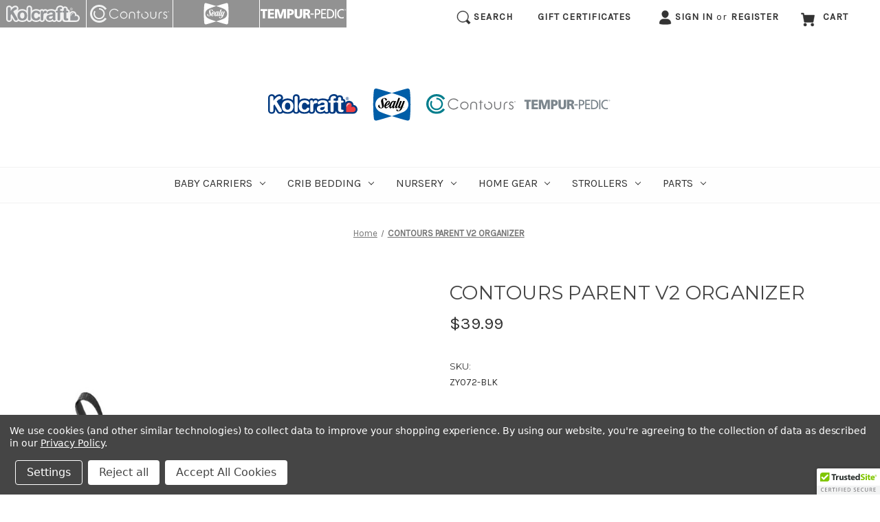

--- FILE ---
content_type: text/html; charset=UTF-8
request_url: https://shop.kolcraft.com/contours-parent-v2-organizer/
body_size: 26637
content:


<!DOCTYPE html>
<html class="no-js" lang="en">
    <head>
                <title>CONTOURS PARENT V2 ORGANIZER - Kolcraft | Contours Baby | Sealy Baby | Tempur-Pedic® Baby</title>
        <link rel="dns-prefetch preconnect" href="https://cdn11.bigcommerce.com/s-3hikswkvd5" crossorigin><link rel="dns-prefetch preconnect" href="https://fonts.googleapis.com/" crossorigin><link rel="dns-prefetch preconnect" href="https://fonts.gstatic.com/" crossorigin>
        <meta property="product:price:amount" content="39.99" /><meta property="product:price:currency" content="USD" /><meta property="og:url" content="https://shop.kolcraft.com/contours-parent-v2-organizer/" /><meta property="og:site_name" content="Kolcraft | Contours Baby | Sealy Baby | Tempur-Pedic® Baby" /><link rel='canonical' href='https://shop.kolcraft.com/contours-parent-v2-organizer/' /><meta name='platform' content='bigcommerce.stencil' /><meta property="og:type" content="product" />
<meta property="og:title" content="CONTOURS PARENT V2 ORGANIZER" />
<meta property="og:description" content="Shop the Kolcraft family of brands including Contours Baby and Sealy Baby. We are a leading US manufacturer of innovative baby products and gear for today&#039;s busy families! today&#039;s " />
<meta property="og:image" content="https://cdn11.bigcommerce.com/s-3hikswkvd5/products/4585/images/370518/ZY072-BLK-image-revised-768x768__10268.1661447836.500.750.jpg?c=2" />
<meta property="fb:admins" content="karenkouf@yahoo.com" />
<meta property="pinterest:richpins" content="enabled" />
        
         

        <link href="https://cdn11.bigcommerce.com/s-3hikswkvd5/product_images/favicon.png?t=1514943464" rel="shortcut icon">
        <meta name="viewport" content="width=device-width, initial-scale=1">

        <script type="application/ld+json" nonce="">
{
  "@context": "https://schema.org",
  "@type": "WebSite",
  "name": "Kolcraft | Contours Baby | Sealy Baby | Tempur-Pedic® Baby",
  "url": "https://shop.kolcraft.com/",
  "potentialAction": {
    "@type": "SearchAction",
    "target": "/search.php?search_query={search_term_string}",
    "query-input": "required name=search_term_string"
  },
  "dataLayer": {
    "cart_id": null,
    "customer_email": null,
    "cart": null,
    "cartTotal": 0,
    "cartQuantity": 0,
    "pageType": "product",
    "template": "pages/product"
  },
  "jsContext": {
    "zoomSize": "1280x1280",
    "productSize": "500x659",
    "genericError": "Oops! Something went wrong.",
    "urls": {
      "home": "https://shop.kolcraft.com/",
      "cart": "/cart.php",
      "search": "/search.php"
    },
    "secureBaseUrl": "https://shop.kolcraft.com",
    "cartId": "",
    "template": "pages/product",
    "validationDictionaryJSON": {"locale":"en","locales":{"validation_messages.valid_email":"en","validation_messages.password":"en","validation_messages.password_match":"en","validation_messages.invalid_password":"en","validation_messages.field_not_blank":"en","validation_messages.certificate_amount":"en","validation_messages.certificate_amount_range":"en","validation_messages.price_min_evaluation":"en","validation_messages.price_max_evaluation":"en","validation_messages.price_min_not_entered":"en","validation_messages.price_max_not_entered":"en","validation_messages.price_invalid_value":"en","validation_messages.invalid_gift_certificate":"en"},"translations":{"validation_messages.valid_email":"You must enter a valid email.","validation_messages.password":"You must enter a password.","validation_messages.password_match":"Your passwords do not match.","validation_messages.invalid_password":"Passwords must be at least 7 characters and contain both alphabetic and numeric characters.","validation_messages.field_not_blank":" field cannot be blank.","validation_messages.certificate_amount":"You must enter a gift certificate amount.","validation_messages.certificate_amount_range":"You must enter a certificate amount between [MIN] and [MAX]","validation_messages.price_min_evaluation":"Min. price must be less than max. price.","validation_messages.price_max_evaluation":"Min. price must be less than max. price.","validation_messages.price_min_not_entered":"Min. price is required.","validation_messages.price_max_not_entered":"Max. price is required.","validation_messages.price_invalid_value":"Input must be greater than 0.","validation_messages.invalid_gift_certificate":"Please enter your valid certificate code."}},
    "validationFallbackDictionaryJSON": {"locale":"en","locales":{"validation_fallback_messages.valid_email":"en","validation_fallback_messages.password":"en","validation_fallback_messages.password_match":"en","validation_fallback_messages.invalid_password":"en","validation_fallback_messages.field_not_blank":"en","validation_fallback_messages.certificate_amount":"en","validation_fallback_messages.certificate_amount_range":"en","validation_fallback_messages.price_min_evaluation":"en","validation_fallback_messages.price_max_evaluation":"en","validation_fallback_messages.price_min_not_entered":"en","validation_fallback_messages.price_max_not_entered":"en","validation_fallback_messages.price_invalid_value":"en","validation_fallback_messages.invalid_gift_certificate":"en"},"translations":{"validation_fallback_messages.valid_email":"You must enter a valid email.","validation_fallback_messages.password":"You must enter a password.","validation_fallback_messages.password_match":"Your passwords do not match.","validation_fallback_messages.invalid_password":"Passwords must be at least 7 characters and contain both alphabetic and numeric characters.","validation_fallback_messages.field_not_blank":" field cannot be blank.","validation_fallback_messages.certificate_amount":"You must enter a gift certificate amount.","validation_fallback_messages.certificate_amount_range":"You must enter a certificate amount between [MIN] and [MAX]","validation_fallback_messages.price_min_evaluation":"Min. price must be less than max. price.","validation_fallback_messages.price_max_evaluation":"Min. price must be less than max. price.","validation_fallback_messages.price_min_not_entered":"Min. price is required.","validation_fallback_messages.price_max_not_entered":"Max. price is required.","validation_fallback_messages.price_invalid_value":"Input must be greater than 0.","validation_fallback_messages.invalid_gift_certificate":"Please enter your valid certificate code."}},
    "validationDefaultDictionaryJSON": {"locale":"en","locales":{"validation_default_messages.valid_email":"en","validation_default_messages.password":"en","validation_default_messages.password_match":"en","validation_default_messages.invalid_password":"en","validation_default_messages.field_not_blank":"en","validation_default_messages.certificate_amount":"en","validation_default_messages.certificate_amount_range":"en","validation_default_messages.price_min_evaluation":"en","validation_default_messages.price_max_evaluation":"en","validation_default_messages.price_min_not_entered":"en","validation_default_messages.price_max_not_entered":"en","validation_default_messages.price_invalid_value":"en","validation_default_messages.invalid_gift_certificate":"en"},"translations":{"validation_default_messages.valid_email":"You must enter a valid email.","validation_default_messages.password":"You must enter a password.","validation_default_messages.password_match":"Your passwords do not match.","validation_default_messages.invalid_password":"Passwords must be at least 7 characters and contain both alphabetic and numeric characters.","validation_default_messages.field_not_blank":"The field cannot be blank.","validation_default_messages.certificate_amount":"You must enter a gift certificate amount.","validation_default_messages.certificate_amount_range":"You must enter a certificate amount between [MIN] and [MAX]","validation_default_messages.price_min_evaluation":"Min. price must be less than max. price.","validation_default_messages.price_max_evaluation":"Min. price must be less than max. price.","validation_default_messages.price_min_not_entered":"Min. price is required.","validation_default_messages.price_max_not_entered":"Max. price is required.","validation_default_messages.price_invalid_value":"Input must be greater than 0.","validation_default_messages.invalid_gift_certificate":"Please enter your valid certificate code."}},
    "carouselArrowAndDotAriaLabel": "Go to slide [SLIDE_NUMBER] of [SLIDES_QUANTITY]",
    "carouselActiveDotAriaLabel": "active",
    "carouselContentAnnounceMessage": "You are currently on slide [SLIDE_NUMBER] of [SLIDES_QUANTITY]",
    "giftWrappingRemoveMessage": "Are you sure you want to remove the gift wrapping from this item?",
    "consentManagerTranslations": {"locale":"en","locales":{"consent_manager.data_collection_warning":"en","consent_manager.accept_all_cookies":"en","consent_manager.gdpr_settings":"en","consent_manager.data_collection_preferences":"en","consent_manager.manage_data_collection_preferences":"en","consent_manager.use_data_by_cookies":"en","consent_manager.data_categories_table":"en","consent_manager.allow":"en","consent_manager.accept":"en","consent_manager.deny":"en","consent_manager.dismiss":"en","consent_manager.reject_all":"en","consent_manager.category":"en","consent_manager.purpose":"en","consent_manager.functional_category":"en","consent_manager.functional_purpose":"en","consent_manager.analytics_category":"en","consent_manager.analytics_purpose":"en","consent_manager.targeting_category":"en","consent_manager.advertising_category":"en","consent_manager.advertising_purpose":"en","consent_manager.essential_category":"en","consent_manager.esential_purpose":"en","consent_manager.yes":"en","consent_manager.no":"en","consent_manager.not_available":"en","consent_manager.cancel":"en","consent_manager.save":"en","consent_manager.back_to_preferences":"en","consent_manager.close_without_changes":"en","consent_manager.unsaved_changes":"en","consent_manager.by_using":"en","consent_manager.agree_on_data_collection":"en","consent_manager.change_preferences":"en","consent_manager.cancel_dialog_title":"en","consent_manager.privacy_policy":"en","consent_manager.allow_category_tracking":"en","consent_manager.disallow_category_tracking":"en"},"translations":{"consent_manager.data_collection_warning":"We use cookies (and other similar technologies) to collect data to improve your shopping experience.","consent_manager.accept_all_cookies":"Accept All Cookies","consent_manager.gdpr_settings":"Settings","consent_manager.data_collection_preferences":"Website Data Collection Preferences","consent_manager.manage_data_collection_preferences":"Manage Website Data Collection Preferences","consent_manager.use_data_by_cookies":" uses data collected by cookies and JavaScript libraries to improve your shopping experience.","consent_manager.data_categories_table":"The table below outlines how we use this data by category. To opt out of a category of data collection, select 'No' and save your preferences.","consent_manager.allow":"Allow","consent_manager.accept":"Accept","consent_manager.deny":"Deny","consent_manager.dismiss":"Dismiss","consent_manager.reject_all":"Reject all","consent_manager.category":"Category","consent_manager.purpose":"Purpose","consent_manager.functional_category":"Functional","consent_manager.functional_purpose":"Enables enhanced functionality, such as videos and live chat. If you do not allow these, then some or all of these functions may not work properly.","consent_manager.analytics_category":"Analytics","consent_manager.analytics_purpose":"Provide statistical information on site usage, e.g., web analytics so we can improve this website over time.","consent_manager.targeting_category":"Targeting","consent_manager.advertising_category":"Advertising","consent_manager.advertising_purpose":"Used to create profiles or personalize content to enhance your shopping experience.","consent_manager.essential_category":"Essential","consent_manager.esential_purpose":"Essential for the site and any requested services to work, but do not perform any additional or secondary function.","consent_manager.yes":"Yes","consent_manager.no":"No","consent_manager.not_available":"N/A","consent_manager.cancel":"Cancel","consent_manager.save":"Save","consent_manager.back_to_preferences":"Back to Preferences","consent_manager.close_without_changes":"You have unsaved changes to your data collection preferences. Are you sure you want to close without saving?","consent_manager.unsaved_changes":"You have unsaved changes","consent_manager.by_using":"By using our website, you're agreeing to our","consent_manager.agree_on_data_collection":"By using our website, you're agreeing to the collection of data as described in our ","consent_manager.change_preferences":"You can change your preferences at any time","consent_manager.cancel_dialog_title":"Are you sure you want to cancel?","consent_manager.privacy_policy":"Privacy Policy","consent_manager.allow_category_tracking":"Allow [CATEGORY_NAME] tracking","consent_manager.disallow_category_tracking":"Disallow [CATEGORY_NAME] tracking"}},
    "language": {"locale":"en","locales":{},"translations":{}},
    "countryCode": "US",
    "orderId": ""
  }
}
</script>

        <script nonce="">
    function browserSupportsAllFeatures() {
        return window.Promise
            && window.fetch
            && window.URL
            && window.URLSearchParams
            && window.WeakMap
            // object-fit support
            && ('objectFit' in document.documentElement.style);
    }

    function loadScript(src) {
        var js = document.createElement('script');
        js.src = src;
        js.onerror = function () {
            console.error('Failed to load polyfill script ' + src);
        };
        document.head.appendChild(js);
    }

    if (!browserSupportsAllFeatures()) {
        loadScript('https://cdn11.bigcommerce.com/s-3hikswkvd5/stencil/bbbb10d0-dab8-013e-2ed7-5ae4d6aeca98/dist/theme-bundle.polyfills.js');
    }
</script>

        <script nonce="" async src="https://cdn11.bigcommerce.com/s-3hikswkvd5/stencil/bbbb10d0-dab8-013e-2ed7-5ae4d6aeca98/dist/theme-bundle.head_async.js"></script>
        
        <link href="https://fonts.googleapis.com/css?family=Montserrat:700,500,400%7CKarla:400&display=block" rel="stylesheet">
        
        <script nonce="" async src="https://cdn11.bigcommerce.com/s-3hikswkvd5/stencil/bbbb10d0-dab8-013e-2ed7-5ae4d6aeca98/dist/theme-bundle.font.js"></script>

        <link data-stencil-stylesheet href="https://cdn11.bigcommerce.com/s-3hikswkvd5/stencil/bbbb10d0-dab8-013e-2ed7-5ae4d6aeca98/css/theme-cd84a1f0-dab8-013e-d212-362619f97eef.css" rel="stylesheet">
        <link data-stencil-stylesheet href="https://cdn11.bigcommerce.com/s-3hikswkvd5/stencil/bbbb10d0-dab8-013e-2ed7-5ae4d6aeca98/css/fs-theme-cd84a1f0-dab8-013e-d212-362619f97eef.css" rel="stylesheet">


        <!-- Start Tracking Code for analytics_googleanalytics -->

<!-- Addrexx Code -->
<script data-bc-cookie-consent="3" type="text/plain">
wwPage = window.location.href;
if (wwPage.indexOf("billing_address") >= 0 || wwPage.indexOf("create_account") >= 0 || wwPage.indexOf("shipping_address") >= 0 || wwPage.indexOf("checkout") >= 0) {
function loadaddrexx() {
var _cc_url = "xxredda.s3.amazonaws.com/kolcraft/loader.js";
var _cc_s = document.createElement('script');
_cc_s.type = 'text/javascript';
_cc_s.src = (("http:" === document.location.protocol) ? "http:" : "https:") + "//" + _cc_url; document.getElementsByTagName("head")[0].appendChild(_cc_s);
};
loadaddrexx();
}
</script>
<!-- Addrexx Code -->

<!-- End Tracking Code for analytics_googleanalytics -->


<script type="text/javascript" src="https://checkout-sdk.bigcommerce.com/v1/loader.js" defer ></script>
<script>window.consentManagerStoreConfig = function () { return {"storeName":"Kolcraft | Contours Baby | Sealy Baby | Tempur-Pedic\u00ae Baby","privacyPolicyUrl":"https:\/\/www.kolcraft.com\/privacy-policy\/","writeKey":null,"improvedConsentManagerEnabled":true,"AlwaysIncludeScriptsWithConsentTag":true}; };</script>
<script type="text/javascript" src="https://cdn11.bigcommerce.com/shared/js/bodl-consent-32a446f5a681a22e8af09a4ab8f4e4b6deda6487.js" integrity="sha256-uitfaufFdsW9ELiQEkeOgsYedtr3BuhVvA4WaPhIZZY=" crossorigin="anonymous" defer></script>
<script type="text/javascript" src="https://cdn11.bigcommerce.com/shared/js/storefront/consent-manager-config-3013a89bb0485f417056882e3b5cf19e6588b7ba.js" defer></script>
<script type="text/javascript" src="https://cdn11.bigcommerce.com/shared/js/storefront/consent-manager-08633fe15aba542118c03f6d45457262fa9fac88.js" defer></script>
<script type="text/javascript">
var BCData = {"product_attributes":{"sku":"ZY072-BLK","upc":null,"mpn":null,"gtin":null,"weight":null,"base":true,"image":null,"price":{"without_tax":{"formatted":"$39.99","value":39.99,"currency":"USD"},"tax_label":"Tax"},"stock":null,"instock":true,"stock_message":null,"purchasable":true,"purchasing_message":null,"call_for_price_message":null}};
</script>

 <script data-cfasync="false" src="https://microapps.bigcommerce.com/bodl-events/1.9.4/index.js" integrity="sha256-Y0tDj1qsyiKBRibKllwV0ZJ1aFlGYaHHGl/oUFoXJ7Y=" nonce="" crossorigin="anonymous"></script>
 <script data-cfasync="false" nonce="">

 (function() {
    function decodeBase64(base64) {
       const text = atob(base64);
       const length = text.length;
       const bytes = new Uint8Array(length);
       for (let i = 0; i < length; i++) {
          bytes[i] = text.charCodeAt(i);
       }
       const decoder = new TextDecoder();
       return decoder.decode(bytes);
    }
    window.bodl = JSON.parse(decodeBase64("[base64]"));
 })()

 </script>

<script nonce="">
(function () {
    var xmlHttp = new XMLHttpRequest();

    xmlHttp.open('POST', 'https://bes.gcp.data.bigcommerce.com/nobot');
    xmlHttp.setRequestHeader('Content-Type', 'application/json');
    xmlHttp.send('{"store_id":"999626405","timezone_offset":"-5.0","timestamp":"2026-01-24T18:44:37.96831600Z","visit_id":"63c629a8-2319-4c71-80f9-1262018e78fd","channel_id":1}');
})();
</script>



    </head>
    <body>
        <!-- Google Tag Manager (noscript) -->
<noscript><iframe src="https://www.googletagmanager.com/ns.html?id=GTM-M48DZFX"
  height="0" width="0" class="gtm-noscript-iframe"></iframe></noscript>
  <!-- End Google Tag Manager (noscript) -->
          <div class="icons-svg-sprite"><svg xmlns="http://www.w3.org/2000/svg"><defs> <path id="stumbleupon-path-1" d="M0,0.0749333333 L31.9250667,0.0749333333 L31.9250667,31.984 L0,31.984"/> </defs><symbol viewBox="0 0 24 24" id="icon-add"><path d="M19 13h-6v6h-2v-6H5v-2h6V5h2v6h6v2z"/></symbol><symbol viewBox="0 0 36 36" id="icon-arrow-down"> <path d="M16.5 6v18.26l-8.38-8.38-2.12 2.12 12 12 12-12-2.12-2.12-8.38 8.38v-18.26h-3z"/> </symbol><symbol viewBox="0 0 48 48" id="icon-avatar"><g class="nc-icon-wrapper"><path data-color="color-2" d="M30,29H18c-7.168,0-13,5.832-13,13v2c0,0.435,0.281,0.82,0.695,0.953 C5.957,45.036,12.229,47,24,47s18.043-1.964,18.305-2.047C42.719,44.82,43,44.435,43,44v-2C43,34.832,37.168,29,30,29z"/> <path d="M24,25c6.195,0,11-6.988,11-13c0-6.065-4.935-11-11-11S13,5.935,13,12C13,18.012,17.805,25,24,25z"/></g></symbol><symbol viewBox="0 0 48 48" id="icon-cart"><g class="nc-icon-wrapper"><path d="M11.016,32.179C11.103,32.655,11.517,33,12,33h28c0.483,0,0.897-0.345,0.984-0.821l4-22 c0.053-0.292-0.026-0.592-0.216-0.819S44.296,9,44,9H10.857L9.884,3.643C9.711,2.691,8.883,2,7.917,2H1v4h5.247L11.016,32.179z"/> <circle data-color="color-2" cx="14" cy="41" r="5"/> <circle data-color="color-2" cx="38" cy="41" r="5"/></g></symbol><symbol viewBox="0 0 12 8" id="icon-chevron-down"><path d="M6 6.174l5.313-4.96.23-.214.457.427-.23.214-5.51 5.146L6.03 7 6 6.972 5.97 7l-.23-.214L.23 1.64 0 1.428.458 1l.23.214L6 6.174z" stroke-linecap="square" fill-rule="evenodd"/></symbol><symbol viewBox="0 0 24 24" id="icon-chevron-left"><path d="M15.41 7.41L14 6l-6 6 6 6 1.41-1.41L10.83 12z"/></symbol><symbol viewBox="0 0 24 24" id="icon-chevron-right"><path d="M10 6L8.59 7.41 13.17 12l-4.58 4.59L10 18l6-6z"/></symbol><symbol viewBox="0 0 24 24" id="icon-close"><path d="M19 6.41L17.59 5 12 10.59 6.41 5 5 6.41 10.59 12 5 17.59 6.41 19 12 13.41 17.59 19 19 17.59 13.41 12z"/></symbol><symbol viewBox="0 0 28 28" id="icon-envelope"> <path d="M0 23.5v-12.406q0.688 0.766 1.578 1.359 5.656 3.844 7.766 5.391 0.891 0.656 1.445 1.023t1.477 0.75 1.719 0.383h0.031q0.797 0 1.719-0.383t1.477-0.75 1.445-1.023q2.656-1.922 7.781-5.391 0.891-0.609 1.563-1.359v12.406q0 1.031-0.734 1.766t-1.766 0.734h-23q-1.031 0-1.766-0.734t-0.734-1.766zM0 6.844q0-1.219 0.648-2.031t1.852-0.812h23q1.016 0 1.758 0.734t0.742 1.766q0 1.234-0.766 2.359t-1.906 1.922q-5.875 4.078-7.313 5.078-0.156 0.109-0.664 0.477t-0.844 0.594-0.812 0.508-0.898 0.422-0.781 0.141h-0.031q-0.359 0-0.781-0.141t-0.898-0.422-0.812-0.508-0.844-0.594-0.664-0.477q-1.422-1-4.094-2.852t-3.203-2.227q-0.969-0.656-1.828-1.805t-0.859-2.133z"/> </symbol><symbol viewBox="0 0 32 32" id="icon-facebook"> <path d="M2.428 0.41c-0.936 0-1.695 0.753-1.695 1.682v27.112c0 0.929 0.759 1.682 1.695 1.682h14.709v-11.802h-4.002v-4.599h4.002v-3.392c0-3.936 2.423-6.080 5.961-6.080 1.695 0 3.152 0.125 3.576 0.181v4.114l-2.454 0.001c-1.924 0-2.297 0.907-2.297 2.239v2.937h4.59l-0.598 4.599h-3.992v11.802h7.826c0.936 0 1.695-0.753 1.695-1.682v-27.112c0-0.929-0.759-1.682-1.695-1.682h-27.321z"/> </symbol><symbol viewBox="0 0 20 28" id="icon-google"> <path d="M1.734 21.156q0-1.266 0.695-2.344t1.852-1.797q2.047-1.281 6.312-1.563-0.5-0.641-0.742-1.148t-0.242-1.148q0-0.625 0.328-1.328-0.719 0.063-1.062 0.063-2.312 0-3.898-1.508t-1.586-3.82q0-1.281 0.562-2.484t1.547-2.047q1.188-1.031 2.844-1.531t3.406-0.5h6.516l-2.141 1.375h-2.063q1.172 0.984 1.766 2.078t0.594 2.5q0 1.125-0.383 2.023t-0.93 1.453-1.086 1.016-0.922 0.961-0.383 1.031q0 0.562 0.5 1.102t1.203 1.062 1.414 1.148 1.211 1.625 0.5 2.219q0 1.422-0.766 2.703-1.109 1.906-3.273 2.805t-4.664 0.898q-2.063 0-3.852-0.648t-2.695-2.148q-0.562-0.922-0.562-2.047zM4.641 20.438q0 0.875 0.367 1.594t0.953 1.18 1.359 0.781 1.563 0.453 1.586 0.133q0.906 0 1.742-0.203t1.547-0.609 1.141-1.141 0.43-1.703q0-0.391-0.109-0.766t-0.227-0.656-0.422-0.648-0.461-0.547-0.602-0.539-0.57-0.453-0.648-0.469-0.57-0.406q-0.25-0.031-0.766-0.031-0.828 0-1.633 0.109t-1.672 0.391-1.516 0.719-1.070 1.164-0.422 1.648zM6.297 4.906q0 0.719 0.156 1.523t0.492 1.609 0.812 1.445 1.172 1.047 1.508 0.406q0.578 0 1.211-0.258t1.023-0.68q0.828-0.875 0.828-2.484 0-0.922-0.266-1.961t-0.75-2.016-1.313-1.617-1.828-0.641q-0.656 0-1.289 0.305t-1.039 0.82q-0.719 0.922-0.719 2.5z"/> </symbol><symbol viewBox="0 0 32 32" id="icon-instagram"> <path d="M25.522709,13.5369502 C25.7256898,14.3248434 25.8455558,15.1480745 25.8455558,15.9992932 C25.8455558,21.4379334 21.4376507,25.8455558 15.9998586,25.8455558 C10.5623493,25.8455558 6.15416148,21.4379334 6.15416148,15.9992932 C6.15416148,15.1480745 6.27459295,14.3248434 6.4775737,13.5369502 L3.6915357,13.5369502 L3.6915357,27.0764447 C3.6915357,27.7552145 4.24280653,28.3062027 4.92355534,28.3062027 L27.0764447,28.3062027 C27.7571935,28.3062027 28.3084643,27.7552145 28.3084643,27.0764447 L28.3084643,13.5369502 L25.522709,13.5369502 Z M27.0764447,3.6915357 L23.384909,3.6915357 C22.7050083,3.6915357 22.1543028,4.24280653 22.1543028,4.92214183 L22.1543028,8.61509104 C22.1543028,9.29442633 22.7050083,9.84569717 23.384909,9.84569717 L27.0764447,9.84569717 C27.7571935,9.84569717 28.3084643,9.29442633 28.3084643,8.61509104 L28.3084643,4.92214183 C28.3084643,4.24280653 27.7571935,3.6915357 27.0764447,3.6915357 Z M9.84597988,15.9992932 C9.84597988,19.3976659 12.6009206,22.1537374 15.9998586,22.1537374 C19.3987967,22.1537374 22.1543028,19.3976659 22.1543028,15.9992932 C22.1543028,12.6003551 19.3987967,9.84569717 15.9998586,9.84569717 C12.6009206,9.84569717 9.84597988,12.6003551 9.84597988,15.9992932 Z M3.6915357,31.9997173 C1.65296441,31.9997173 0,30.3461875 0,28.3062027 L0,3.6915357 C0,1.6526817 1.65296441,0 3.6915357,0 L28.3084643,0 C30.3473183,0 32,1.6526817 32,3.6915357 L32,28.3062027 C32,30.3461875 30.3473183,31.9997173 28.3084643,31.9997173 L3.6915357,31.9997173 Z" id="instagram-Imported-Layers" sketch:type="MSShapeGroup"/> </symbol><symbol viewBox="0 0 24 24" id="icon-keyboard-arrow-down"><path d="M7.41 7.84L12 12.42l4.59-4.58L18 9.25l-6 6-6-6z"/></symbol><symbol viewBox="0 0 24 24" id="icon-keyboard-arrow-up"><path d="M7.41 15.41L12 10.83l4.59 4.58L18 14l-6-6-6 6z"/></symbol><symbol viewBox="0 0 32 32" id="icon-linkedin"> <path d="M27.2684444,27.2675556 L22.5226667,27.2675556 L22.5226667,19.8408889 C22.5226667,18.0702222 22.4924444,15.792 20.0568889,15.792 C17.5866667,15.792 17.2097778,17.7217778 17.2097778,19.7146667 L17.2097778,27.2675556 L12.4693333,27.2675556 L12.4693333,11.9964444 L17.0186667,11.9964444 L17.0186667,14.0844444 L17.0844444,14.0844444 C17.7173333,12.8835556 19.2657778,11.6177778 21.5742222,11.6177778 C26.3804444,11.6177778 27.2684444,14.7795556 27.2684444,18.8924444 L27.2684444,27.2675556 L27.2684444,27.2675556 Z M7.11822222,9.91022222 C5.59377778,9.91022222 4.36444444,8.67733333 4.36444444,7.15733333 C4.36444444,5.63822222 5.59377778,4.40533333 7.11822222,4.40533333 C8.63644444,4.40533333 9.86844444,5.63822222 9.86844444,7.15733333 C9.86844444,8.67733333 8.63644444,9.91022222 7.11822222,9.91022222 L7.11822222,9.91022222 Z M4.74133333,11.9964444 L9.49244444,11.9964444 L9.49244444,27.2675556 L4.74133333,27.2675556 L4.74133333,11.9964444 Z M29.632,0 L2.36,0 C1.05777778,0 0,1.03288889 0,2.30755556 L0,29.6906667 C0,30.9653333 1.05777778,32 2.36,32 L29.632,32 C30.9368889,32 31.9991111,30.9653333 31.9991111,29.6906667 L31.9991111,2.30755556 C31.9991111,1.03288889 30.9368889,0 29.632,0 L29.632,0 Z" id="linkedin-Fill-4"/> </symbol><symbol viewBox="0 0 70 32" id="icon-logo-american-express"> <path d="M69.102 17.219l0.399 9.094c-0.688 0.313-3.285 1.688-4.26 1.688h-4.788v-0.656c-0.546 0.438-1.549 0.656-2.467 0.656h-15.053v-2.466c0-0.344-0.057-0.344-0.345-0.344h-0.257v2.81h-4.961v-2.924c-0.832 0.402-1.749 0.402-2.581 0.402h-0.544v2.523h-6.050l-1.434-1.656-1.577 1.656h-9.72v-10.781h9.892l1.405 1.663 1.548-1.663h6.652c0.775 0 2.037 0.115 2.581 0.66v-0.66h5.936c0.602 0 1.749 0.115 2.523 0.66v-0.66h8.946v0.66c0.516-0.43 1.433-0.66 2.265-0.66h4.988v0.66c0.546-0.372 1.32-0.66 2.323-0.66h4.578zM34.905 23.871c1.577 0 3.183-0.43 3.183-2.581 0-2.093-1.635-2.523-3.069-2.523h-5.878l-2.38 2.523-2.236-2.523h-7.427v7.67h7.312l2.351-2.509 2.266 2.509h3.556v-2.566h2.322zM46.001 23.556c-0.172-0.23-0.487-0.516-0.946-0.66 0.516-0.172 1.318-0.832 1.318-2.036 0-0.889-0.315-1.377-0.917-1.721-0.602-0.315-1.319-0.372-2.266-0.372h-4.215v7.67h1.864v-2.796h1.978c0.66 0 1.032 0.058 1.319 0.344 0.316 0.373 0.316 1.032 0.316 1.548v0.903h1.836v-1.477c0-0.688-0.058-1.032-0.288-1.405zM53.571 20.373v-1.605h-6.136v7.67h6.136v-1.563h-4.33v-1.549h4.244v-1.548h-4.244v-1.405h4.33zM58.245 26.438c1.864 0 2.926-0.759 2.926-2.393 0-0.774-0.23-1.262-0.545-1.664-0.459-0.372-1.119-0.602-2.151-0.602h-1.004c-0.258 0-0.487-0.057-0.717-0.115-0.201-0.086-0.373-0.258-0.373-0.545 0-0.258 0.058-0.43 0.287-0.602 0.143-0.115 0.373-0.115 0.717-0.115h3.383v-1.634h-3.671c-1.978 0-2.638 1.204-2.638 2.294 0 2.438 2.151 2.322 3.842 2.38 0.344 0 0.544 0.058 0.66 0.173 0.115 0.086 0.23 0.315 0.23 0.544 0 0.201-0.115 0.373-0.23 0.488-0.173 0.115-0.373 0.172-0.717 0.172h-3.555v1.62h3.555zM65.442 26.439c1.864 0 2.924-0.76 2.924-2.394 0-0.774-0.229-1.262-0.544-1.664-0.459-0.372-1.119-0.602-2.151-0.602h-1.003c-0.258 0-0.488-0.057-0.718-0.115-0.201-0.086-0.373-0.258-0.373-0.545 0-0.258 0.115-0.43 0.287-0.602 0.144-0.115 0.373-0.115 0.717-0.115h3.383v-1.634h-3.671c-1.921 0-2.638 1.204-2.638 2.294 0 2.438 2.151 2.322 3.842 2.38 0.344 0 0.544 0.058 0.66 0.174 0.115 0.086 0.229 0.315 0.229 0.544 0 0.201-0.114 0.373-0.229 0.488s-0.373 0.172-0.717 0.172h-3.556v1.62h3.556zM43.966 20.518c0.23 0.115 0.373 0.344 0.373 0.659 0 0.344-0.143 0.602-0.373 0.774-0.287 0.115-0.545 0.115-0.889 0.115l-2.237 0.058v-1.749h2.237c0.344 0 0.659 0 0.889 0.143zM36.108 8.646c-0.287 0.172-0.544 0.172-0.918 0.172h-2.265v-1.692h2.265c0.316 0 0.688 0 0.918 0.114 0.23 0.144 0.344 0.374 0.344 0.718 0 0.315-0.114 0.602-0.344 0.689zM50.789 6.839l1.262 3.039h-2.523zM30.775 25.792l-2.838-3.183 2.838-3.011v6.193zM35.019 20.373c0.66 0 1.090 0.258 1.090 0.918s-0.43 1.032-1.090 1.032h-2.437v-1.95h2.437zM5.773 9.878l1.291-3.039 1.262 3.039h-2.552zM18.905 20.372l4.616 0 2.036 2.237-2.093 2.265h-4.559v-1.549h4.071v-1.548h-4.071v-1.405zM19.077 13.376l-0.545 1.377h-3.24l-0.546-1.319v1.319h-6.222l-0.66-1.749h-1.577l-0.717 1.749h-5.572l2.389-5.649 2.237-5.104h4.789l0.659 1.262v-1.262h5.591l1.262 2.724 1.233-2.724h17.835c0.832 0 1.548 0.143 2.093 0.602v-0.602h4.903v0.602c0.803-0.459 1.864-0.602 3.068-0.602h7.082l0.66 1.262v-1.262h5.218l0.775 1.262v-1.262h5.103v10.753h-5.161l-1.003-1.635v1.635h-6.423l-0.717-1.749h-1.577l-0.717 1.749h-3.355c-1.318 0-2.294-0.316-2.954-0.659v0.659h-7.971v-2.466c0-0.344-0.057-0.402-0.286-0.402h-0.258v2.867h-15.398v-1.377zM43.363 6.409c-0.832 0.831-0.975 1.864-1.004 3.011 0 1.377 0.344 2.266 0.947 2.925 0.659 0.66 1.806 0.86 2.695 0.86h2.151l0.716-1.692h3.843l0.717 1.692h3.727v-5.763l3.47 5.763h2.638v-7.684h-1.892v5.333l-3.24-5.333h-2.839v7.254l-3.096-7.254h-2.724l-2.638 6.050h-0.832c-0.487 0-1.003-0.115-1.262-0.373-0.344-0.402-0.488-1.004-0.488-1.836 0-0.803 0.144-1.405 0.488-1.748 0.373-0.316 0.774-0.431 1.434-0.431h1.749v-1.663h-1.749c-1.262 0-2.265 0.286-2.81 0.889zM39.579 5.52v7.684h1.863v-7.684h-1.863zM31.12 5.52l-0 7.685h1.806v-2.781h1.979c0.66 0 1.090 0.057 1.376 0.315 0.316 0.401 0.258 1.061 0.258 1.491v0.975h1.892v-1.519c0-0.66-0.057-1.004-0.344-1.377-0.172-0.229-0.487-0.488-0.889-0.659 0.516-0.23 1.319-0.832 1.319-2.036 0-0.889-0.373-1.377-0.976-1.75-0.602-0.344-1.262-0.344-2.208-0.344h-4.215zM23.636 5.521v7.685h6.165v-1.577h-4.301v-1.549h4.244v-1.577h-4.244v-1.377h4.301v-1.606h-6.165zM16.124 13.205h1.577l2.695-6.021v6.021h1.864v-7.684h-3.011l-2.265 5.219-2.409-5.219h-2.953v7.254l-3.154-7.254h-2.724l-3.297 7.684h1.978l0.688-1.692h3.871l0.688 1.692h3.756v-6.021z"/> </symbol><symbol viewBox="0 0 95 32" id="icon-logo-discover"> <path d="M50.431 8.059c4.546 0 8.092 3.49 8.092 7.936 0 4.471-3.571 7.961-8.093 7.961-4.638 0-8.115-3.444-8.115-8.051 0-4.334 3.635-7.845 8.115-7.845zM4.362 8.345c4.811 0 8.168 3.133 8.168 7.64 0 2.247-1.028 4.422-2.761 5.864-1.461 1.214-3.126 1.761-5.429 1.761h-4.339v-15.265h4.362zM7.832 19.81c1.027-0.912 1.639-2.379 1.639-3.847 0-1.464-0.612-2.882-1.639-3.798-0.984-0.892-2.146-1.235-4.065-1.235h-0.797v10.096h0.797c1.919 0 3.127-0.367 4.065-1.216zM13.9 23.611v-15.265h2.965v15.265h-2.965zM24.123 14.201c3.378 1.238 4.379 2.338 4.379 4.764 0 2.952-2.166 5.015-5.247 5.015-2.261 0-3.904-0.896-5.271-2.907l1.914-1.856c0.685 1.328 1.825 2.036 3.24 2.036 1.325 0 2.308-0.915 2.308-2.152 0-0.641-0.298-1.189-0.891-1.578-0.297-0.187-0.889-0.46-2.054-0.87-2.784-1.010-3.742-2.085-3.742-4.192 0-2.493 2.055-4.371 4.745-4.371 1.667 0 3.196 0.571 4.473 1.696l-1.549 2.033c-0.778-0.867-1.508-1.233-2.398-1.233-1.28 0-2.213 0.732-2.213 1.694 0 0.821 0.525 1.258 2.307 1.921zM29.438 15.986c0-4.436 3.605-7.985 8.101-7.985 1.278 0 2.352 0.273 3.653 0.935v3.504c-1.233-1.213-2.308-1.717-3.72-1.717-2.787 0-4.976 2.313-4.976 5.241 0 3.092 2.123 5.267 5.112 5.267 1.347 0 2.397-0.48 3.585-1.671v3.504c-1.347 0.638-2.443 0.892-3.72 0.892-4.519 0-8.034-3.478-8.034-7.97zM65.239 18.601l4.11-10.254h3.216l-6.573 15.655h-1.596l-6.46-15.655h3.24zM73.914 23.612v-15.265h8.418v2.585h-5.453v3.388h5.244v2.585h-5.244v4.123h5.453v2.584h-8.418zM94.081 12.852c0 2.336-1.23 3.87-3.469 4.329l4.794 6.43h-3.651l-4.105-6.135h-0.388v6.135h-2.969v-15.265h4.404c3.425 0 5.384 1.645 5.384 4.506zM88.125 15.372c1.9 0 2.903-0.827 2.903-2.359 0-1.486-1.004-2.266-2.856-2.266h-0.911v4.626h0.863z"/> </symbol><symbol viewBox="0 0 54 32" id="icon-logo-mastercard"> <path d="M48.366 15.193c0.6 0 0.9 0.437 0.9 1.282 0 1.281-0.546 2.209-1.337 2.209-0.6 0-0.9-0.436-0.9-1.31 0-1.281 0.573-2.182 1.337-2.182zM38.276 18.275c0-0.655 0.491-1.009 1.472-1.009 0.109 0 0.191 0.027 0.382 0.027-0.027 0.982-0.545 1.636-1.227 1.636-0.382 0-0.628-0.245-0.628-0.655zM26.278 15.848c0 0.082-0 0.192-0 0.327h-1.909c0.164-0.763 0.545-1.173 1.091-1.173 0.518 0 0.818 0.3 0.818 0.845zM38.060 0.002c8.838 0 16.003 7.165 16.003 16.002s-7.165 15.999-16.003 15.999c-3.834 0-7.324-1.344-10.080-3.594 2.102-2.031 3.707-4.567 4.568-7.44h-1.33c-0.833 2.553-2.297 4.807-4.199 6.627-1.892-1.816-3.342-4.078-4.172-6.62h-1.33c0.858 2.856 2.435 5.401 4.521 7.432-2.749 2.219-6.223 3.594-10.036 3.594-8.837 0-16.002-7.163-16.002-15.999s7.164-16.001 16.002-16.001c3.814 0 7.287 1.377 10.036 3.603-2.087 2.023-3.664 4.568-4.521 7.424h1.33c0.83-2.542 2.28-4.804 4.172-6.607 1.903 1.808 3.367 4.060 4.199 6.614h1.33c-0.861-2.872-2.466-5.413-4.568-7.443 2.757-2.249 6.246-3.592 10.080-3.592zM7.217 20.213h1.691l1.336-8.044h-2.672l-1.637 4.99-0.082-4.99h-2.454l-1.336 8.044h1.582l1.037-6.135 0.136 6.135h1.173l2.209-6.189zM14.47 19.477l0.054-0.408 0.382-2.318c0.109-0.736 0.136-0.982 0.136-1.309 0-1.254-0.791-1.909-2.263-1.909-0.627 0-1.2 0.082-2.045 0.327l-0.246 1.473 0.163-0.028 0.246-0.081c0.382-0.109 0.928-0.164 1.418-0.164 0.79 0 1.091 0.164 1.091 0.6 0 0.109 0 0.191-0.055 0.409-0.273-0.027-0.518-0.054-0.709-0.054-1.909 0-2.999 0.927-2.999 2.536 0 1.064 0.627 1.773 1.554 1.773 0.791 0 1.364-0.246 1.8-0.791l-0.027 0.682h1.418l0.027-0.164 0.027-0.246zM17.988 16.314c-0.736-0.327-0.819-0.409-0.819-0.709 0-0.355 0.3-0.519 0.845-0.519 0.328 0 0.791 0.028 1.227 0.082l0.246-1.5c-0.436-0.082-1.118-0.137-1.5-0.137-1.909 0-2.59 1.009-2.563 2.208 0 0.818 0.382 1.391 1.282 1.828 0.709 0.327 0.818 0.436 0.818 0.709 0 0.409-0.3 0.6-0.982 0.6-0.518 0-0.982-0.082-1.527-0.245l-0.246 1.5 0.082 0.027 0.3 0.054c0.109 0.027 0.246 0.055 0.464 0.055 0.382 0.054 0.709 0.054 0.928 0.054 1.8 0 2.645-0.682 2.645-2.181 0-0.9-0.354-1.418-1.2-1.828zM21.75 18.741c-0.409 0-0.573-0.136-0.573-0.464 0-0.082 0-0.164 0.027-0.273l0.463-2.726h0.873l0.218-1.609h-0.873l0.191-0.982h-1.691l-0.737 4.472-0.082 0.518-0.109 0.654c-0.027 0.191-0.055 0.409-0.055 0.573 0 0.954 0.491 1.445 1.364 1.445 0.382 0 0.764-0.055 1.227-0.218l0.218-1.445c-0.109 0.054-0.273 0.054-0.464 0.054zM25.732 18.851c-0.982 0-1.5-0.381-1.5-1.145 0-0.055 0-0.109 0.027-0.191h3.382c0.163-0.682 0.218-1.145 0.218-1.636 0-1.446-0.9-2.373-2.318-2.373-1.718 0-2.973 1.663-2.973 3.899 0 1.936 0.982 2.945 2.89 2.945 0.628 0 1.173-0.082 1.773-0.273l0.273-1.636c-0.6 0.3-1.145 0.409-1.773 0.409zM31.158 15.524h0.109c0.164-0.79 0.382-1.363 0.655-1.881l-0.055-0.027h-0.164c-0.573 0-0.9 0.273-1.418 1.064l0.164-1.009h-1.554l-1.064 6.544h1.718c0.627-4.008 0.791-4.69 1.609-4.69zM36.122 20.133l0.3-1.827c-0.545 0.273-1.036 0.409-1.445 0.409-1.009 0-1.609-0.737-1.609-1.963 0-1.773 0.9-3.027 2.182-3.027 0.491 0 0.928 0.136 1.528 0.436l0.3-1.745c-0.163-0.054-0.218-0.082-0.436-0.163l-0.682-0.164c-0.218-0.054-0.491-0.082-0.791-0.082-2.263 0-3.845 2.018-3.845 4.88 0 2.155 1.146 3.491 3 3.491 0.463 0 0.872-0.082 1.5-0.246zM41.521 19.069l0.355-2.318c0.136-0.736 0.136-0.982 0.136-1.309 0-1.254-0.763-1.909-2.236-1.909-0.627 0-1.2 0.082-2.045 0.327l-0.246 1.473 0.164-0.028 0.218-0.081c0.382-0.109 0.955-0.164 1.446-0.164 0.791 0 1.091 0.164 1.091 0.6 0 0.109-0.027 0.191-0.082 0.409-0.246-0.027-0.491-0.054-0.682-0.054-1.909 0-3 0.927-3 2.536 0 1.064 0.627 1.773 1.555 1.773 0.791 0 1.363-0.246 1.8-0.791l-0.028 0.682h1.418v-0.164l0.027-0.246 0.054-0.327zM43.648 20.214c0.627-4.008 0.791-4.69 1.608-4.69h0.109c0.164-0.79 0.382-1.363 0.655-1.881l-0.055-0.027h-0.164c-0.572 0-0.9 0.273-1.418 1.064l0.164-1.009h-1.554l-1.037 6.544h1.691zM48.829 20.214l1.608 0 1.309-8.044h-1.691l-0.382 2.291c-0.464-0.6-0.955-0.9-1.637-0.9-1.5 0-2.782 1.854-2.782 4.035 0 1.636 0.818 2.7 2.073 2.7 0.627 0 1.118-0.218 1.582-0.709zM11.306 18.279c0-0.655 0.492-1.009 1.447-1.009 0.136 0 0.218 0.027 0.382 0.027-0.027 0.982-0.518 1.636-1.228 1.636-0.382 0-0.6-0.245-0.6-0.655z"/> </symbol><symbol viewBox="0 0 57 32" id="icon-logo-paypal"> <path d="M47.11 10.477c2.211-0.037 4.633 0.618 4.072 3.276l-1.369 6.263h-3.159l0.211-0.947c-1.72 1.712-6.038 1.821-5.335-2.111 0.491-2.294 2.878-3.023 6.423-3.023 0.246-1.020-0.457-1.274-1.65-1.238s-2.633 0.437-3.089 0.655l0.281-2.293c0.913-0.182 2.106-0.583 3.615-0.583zM47.32 16.885c0.069-0.291 0.106-0.547 0.176-0.838h-0.773c-0.596 0-1.579 0.146-1.931 0.765-0.456 0.728 0.177 1.348 0.878 1.311 0.807-0.037 1.474-0.401 1.65-1.238zM53.883 8h3.242l-2.646 12.016h-3.209zM39.142 8.037c1.689 0 3.729 1.274 3.131 4.077-0.528 2.476-2.498 3.933-4.89 3.933h-2.428l-0.879 3.969h-3.412l2.603-11.979h5.874zM39.037 12.114c0.211-0.911-0.317-1.638-1.197-1.638h-1.689l-0.704 3.277h1.583c0.88 0 1.795-0.728 2.006-1.638zM16.346 10.476c2.184-0.037 4.611 0.618 4.056 3.276l-1.352 6.262h-3.155l0.208-0.947c-1.664 1.712-5.929 1.821-5.235-2.111 0.486-2.294 2.844-3.023 6.345-3.023 0.208-1.020-0.485-1.274-1.664-1.238s-2.601 0.437-3.017 0.655l0.277-2.293c0.867-0.182 2.046-0.583 3.537-0.583zM16.589 16.885c0.035-0.291 0.104-0.547 0.173-0.838h-0.797c-0.555 0-1.525 0.146-1.872 0.765-0.451 0.728 0.138 1.348 0.832 1.311 0.797-0.037 1.491-0.401 1.664-1.238zM28.528 10.648l3.255-0-7.496 13.351h-3.528l2.306-3.925-1.289-9.426h3.156l0.508 5.579zM8.499 8.036c1.728 0 3.738 1.274 3.139 4.077-0.529 2.476-2.504 3.933-4.867 3.933h-2.468l-0.847 3.969h-3.456l2.609-11.979h5.89zM8.393 12.114c0.247-0.911-0.317-1.638-1.164-1.638h-1.693l-0.741 3.277h1.623c0.882 0 1.763-0.728 1.975-1.638z"/> </symbol><symbol viewBox="0 0 26 26" id="icon-logo-small"><path d="M17.647 12.125h-3.323c-.11 0-.197.087-.197.194v2.327c0 .107.087.193.197.193h3.323c.95 0 1.542-.524 1.542-1.357 0-.795-.594-1.358-1.543-1.358zm-2.62-2.423h3.233c2.51 0 3.988 1.57 3.988 3.296 0 1.35-.915 2.345-1.885 2.78-.155.07-.15.283.01.346 1.128.443 1.94 1.623 1.94 3 0 1.96-1.305 3.512-3.837 3.512h-6.96c-.11 0-.197-.087-.197-.194v-9.03L.237 24.49c-.51.508-.148 1.378.57 1.378h24.254c.446 0 .808-.362.808-.808V.81c0-.72-.87-1.08-1.38-.572L15.03 9.702zm-.703 7.562c-.11 0-.197.087-.197.194v2.56c0 .106.087.193.197.193h3.44c1.05 0 1.682-.542 1.682-1.472 0-.815-.593-1.474-1.68-1.474h-3.442z" fill="#FFF" fill-rule="evenodd"/></symbol><symbol viewBox="0 0 49 32" id="icon-logo-visa"> <path d="M14.059 10.283l4.24-0-6.302 15.472-4.236 0.003-3.259-12.329c2.318 0.952 4.379 3.022 5.219 5.275l0.42 2.148zM17.416 25.771l2.503-15.501h4.001l-2.503 15.501h-4.002zM31.992 16.494c2.31 1.106 3.375 2.444 3.362 4.211-0.032 3.217-2.765 5.295-6.97 5.295-1.796-0.020-3.526-0.394-4.459-0.826l0.56-3.469 0.515 0.246c1.316 0.579 2.167 0.814 3.769 0.814 1.151 0 2.385-0.476 2.396-1.514 0.007-0.679-0.517-1.165-2.077-1.924-1.518-0.74-3.53-1.983-3.505-4.211 0.024-3.012 2.809-5.116 6.765-5.116 1.55 0 2.795 0.339 3.586 0.651l-0.542 3.36-0.359-0.178c-0.74-0.314-1.687-0.617-2.995-0.595-1.568 0-2.293 0.689-2.293 1.333-0.010 0.728 0.848 1.204 2.246 1.923zM46.199 10.285l3.239 15.49h-3.714s-0.368-1.782-0.488-2.322c-0.583 0-4.667-0.008-5.125-0.008-0.156 0.42-0.841 2.331-0.841 2.331h-4.205l5.944-14.205c0.419-1.011 1.138-1.285 2.097-1.285h3.093zM41.263 20.274c0.781 0 2.698 0 3.322 0-0.159-0.775-0.927-4.474-0.927-4.474l-0.27-1.337c-0.202 0.581-0.554 1.52-0.531 1.479 0 0-1.262 3.441-1.594 4.332zM9.723 18.702c-1.648-4.573-5.284-6.991-9.723-8.109l0.053-0.322h6.453c0.87 0.034 1.573 0.326 1.815 1.308z"/> </symbol><symbol viewBox="0 0 34 32" id="icon-pinterest"> <path d="M1.356 15.647c0 6.24 3.781 11.6 9.192 13.957-0.043-1.064-0.008-2.341 0.267-3.499 0.295-1.237 1.976-8.303 1.976-8.303s-0.491-0.973-0.491-2.411c0-2.258 1.319-3.945 2.962-3.945 1.397 0 2.071 1.041 2.071 2.288 0 1.393-0.895 3.477-1.356 5.408-0.385 1.616 0.817 2.935 2.424 2.935 2.909 0 4.869-3.708 4.869-8.101 0-3.34-2.267-5.839-6.39-5.839-4.658 0-7.56 3.447-7.56 7.297 0 1.328 0.394 2.264 1.012 2.989 0.284 0.333 0.324 0.467 0.221 0.849-0.074 0.28-0.243 0.955-0.313 1.223-0.102 0.386-0.417 0.524-0.769 0.381-2.145-0.869-3.145-3.201-3.145-5.822 0-4.329 3.679-9.519 10.975-9.519 5.863 0 9.721 4.21 9.721 8.729 0 5.978-3.349 10.443-8.285 10.443-1.658 0-3.217-0.889-3.751-1.899 0 0-0.892 3.511-1.080 4.189-0.325 1.175-0.963 2.349-1.546 3.264 1.381 0.405 2.84 0.625 4.352 0.625 8.48 0 15.355-6.822 15.355-15.238s-6.876-15.238-15.355-15.238c-8.48 0-15.356 6.822-15.356 15.238z"/> </symbol><symbol viewBox="0 0 26 28" id="icon-print"> <path d="M0 21.5v-6.5q0-1.234 0.883-2.117t2.117-0.883h1v-8.5q0-0.625 0.438-1.062t1.062-0.438h10.5q0.625 0 1.375 0.313t1.188 0.75l2.375 2.375q0.438 0.438 0.75 1.188t0.313 1.375v4h1q1.234 0 2.117 0.883t0.883 2.117v6.5q0 0.203-0.148 0.352t-0.352 0.148h-3.5v2.5q0 0.625-0.438 1.062t-1.062 0.438h-15q-0.625 0-1.062-0.438t-0.438-1.062v-2.5h-3.5q-0.203 0-0.352-0.148t-0.148-0.352zM6 24h14v-4h-14v4zM6 14h14v-6h-2.5q-0.625 0-1.062-0.438t-0.438-1.062v-2.5h-10v10zM22 15q0 0.406 0.297 0.703t0.703 0.297 0.703-0.297 0.297-0.703-0.297-0.703-0.703-0.297-0.703 0.297-0.297 0.703z"/> </symbol><symbol viewBox="0 0 24 24" id="icon-remove"><path d="M19 13H5v-2h14v2z"/></symbol><symbol viewBox="0 0 32 32" id="icon-rss"> <path d="M-0.465347858,2.01048219 C-0.465347858,2.01048219 28.7009958,0.574406533 31,31.3201126 L25.1092027,31.3201126 C25.1092027,31.3201126 26.2597741,8.90749482 -0.465347858,6.89506416 L-0.465347858,2.01048219 L-0.465347858,2.01048219 Z M-0.465347858,12.2127144 C-0.465347858,12.2127144 16.6328276,11.6363594 19.9369779,31.3201126 L14.0472499,31.3201126 C14.0472499,31.3201126 13.3297467,19.6839434 -0.465347858,17.0940884 L-0.465347858,12.2127144 L-0.465347858,12.2127144 Z M2.73614917,25.0304648 C4.79776783,25.0304648 6.47229834,26.7007181 6.47229834,28.766614 C6.47229834,30.8282326 4.79776783,32.5016938 2.73614917,32.5016938 C0.6723919,32.5016938 -1,30.8293019 -1,28.766614 C-1,26.7017874 0.6723919,25.0304648 2.73614917,25.0304648 Z" id="rss-Shape"/> </symbol><symbol viewBox="0 0 48 48" id="icon-search"><path class="cls-1" d="M45.71,40.29l-8.85-8.85a19,19,0,1,0-5.42,5.42l8.85,8.85a1,1,0,0,0,1.42,0l4-4A1,1,0,0,0,45.71,40.29ZM21,38A17,17,0,1,1,38,21,17,17,0,0,1,21,38Z"/></symbol><symbol viewBox="0 0 26 28" id="icon-star"> <path d="M0 10.109q0-0.578 0.875-0.719l7.844-1.141 3.516-7.109q0.297-0.641 0.766-0.641t0.766 0.641l3.516 7.109 7.844 1.141q0.875 0.141 0.875 0.719 0 0.344-0.406 0.75l-5.672 5.531 1.344 7.812q0.016 0.109 0.016 0.313 0 0.328-0.164 0.555t-0.477 0.227q-0.297 0-0.625-0.187l-7.016-3.687-7.016 3.687q-0.344 0.187-0.625 0.187-0.328 0-0.492-0.227t-0.164-0.555q0-0.094 0.031-0.313l1.344-7.812-5.688-5.531q-0.391-0.422-0.391-0.75z"/> </symbol><symbol viewBox="0 0 32 32" id="icon-stumbleupon">  <mask id="stumbleupon-mask-2" sketch:name="Clip 2"> <use xlink:href="#stumbleupon-path-1"/> </mask> <path d="M31.9250667,16.0373333 C31.9250667,24.8533333 24.7784,32 15.9624,32 C7.14666667,32 0,24.8533333 0,16.0373333 C0,7.2216 7.14666667,0.0749333333 15.9624,0.0749333333 C24.7784,0.0749333333 31.9250667,7.2216 31.9250667,16.0373333 Z M21.9205547,16.3600826 L21.9205547,18.9857015 C21.9205547,19.5214765 21.494073,19.9558236 20.968,19.9558236 C20.441927,19.9558236 20.0154453,19.5214765 20.0154453,18.9857015 L20.0154453,16.4101275 L18.1823358,16.9675798 L16.9525547,16.3839008 L16.9525547,18.9383327 C16.9717372,21.1844666 18.7659562,23 20.976146,23 C23.1984234,23 25,21.1651979 25,18.9019364 L25,16.3600826 L21.9205547,16.3600826 Z M16.9525547,14.2429415 L18.1823358,14.8266205 L20.0154453,14.2691683 L20.0154453,12.9736203 C19.9505401,10.7684323 18.1810219,9 16,9 C13.8268613,9 12.0618102,10.7555866 11.9845547,12.9492669 L11.9845547,18.8684839 C11.9845547,19.404259 11.558073,19.8386061 11.032,19.8386061 C10.505927,19.8386061 10.0794453,19.404259 10.0794453,18.8684839 L10.0794453,16.3600826 L7,16.3600826 L7,18.9019364 C7,21.1651979 8.80131387,23 11.0235912,23 C13.2264234,23 15.0119708,21.1965095 15.0429781,18.9608128 L15.0474453,13.114656 C15.0474453,12.578881 15.473927,12.1445339 16,12.1445339 C16.526073,12.1445339 16.9525547,12.578881 16.9525547,13.114656 L16.9525547,14.2429415 Z" id="stumbleupon-Fill-1" sketch:type="MSShapeGroup" mask="url(#stumbleupon-mask-2)"/> </symbol><symbol viewBox="0 0 32 32" id="icon-tumblr"> <path d="M23.852762,25.5589268 C23.2579209,25.8427189 22.1195458,26.089634 21.2697728,26.1120809 C18.7092304,26.1810247 18.2121934,24.3131275 18.1897466,22.9566974 L18.1897466,12.9951133 L24.6159544,12.9951133 L24.6159544,8.15140729 L18.2137967,8.15140729 L18.2137967,0 L13.5256152,0 C13.4486546,0 13.3139736,0.0673405008 13.2963368,0.238898443 C13.0221648,2.73370367 11.8533261,7.11243957 7,8.86168924 L7,12.9951133 L10.2387574,12.9951133 L10.2387574,23.4521311 C10.2387574,27.0307977 12.8794671,32.1166089 19.8508122,31.9979613 C22.2013164,31.9578777 24.8131658,30.9718204 25.3919735,30.1236507 L23.852762,25.5589268"/> </symbol><symbol viewBox="0 0 43 32" id="icon-twitter"> <path d="M36.575 5.229c1.756-0.952 3.105-2.46 3.74-4.257-1.644 0.882-3.464 1.522-5.402 1.867-1.551-1.495-3.762-2.429-6.209-2.429-4.697 0-8.506 3.445-8.506 7.694 0 0.603 0.075 1.19 0.22 1.753-7.069-0.321-13.337-3.384-17.532-8.039-0.732 1.136-1.152 2.458-1.152 3.868 0 2.669 1.502 5.024 3.784 6.404-1.394-0.040-2.706-0.386-3.853-0.962-0.001 0.032-0.001 0.064-0.001 0.097 0 3.728 2.932 6.837 6.823 7.544-0.714 0.176-1.465 0.27-2.241 0.27-0.548 0-1.081-0.048-1.6-0.138 1.083 3.057 4.224 5.281 7.946 5.343-2.911 2.064-6.579 3.294-10.564 3.294-0.687 0-1.364-0.036-2.029-0.108 3.764 2.183 8.235 3.457 13.039 3.457 15.646 0 24.202-11.724 24.202-21.891 0-0.334-0.008-0.665-0.025-0.995 1.662-1.085 3.104-2.439 4.244-3.982-1.525 0.612-3.165 1.025-4.885 1.211z"/> </symbol><symbol viewBox="0 0 32 32" id="icon-youtube"> <path d="M31.6634051,8.8527593 C31.6634051,8.8527593 31.3509198,6.64879843 30.3919217,5.67824658 C29.1757339,4.40441487 27.8125088,4.39809002 27.1873503,4.32353816 C22.7118278,4 15.9983092,4 15.9983092,4 L15.984407,4 C15.984407,4 9.27104501,4 4.79536595,4.32353816 C4.17017613,4.39809002 2.80745205,4.40441487 1.59082583,5.67824658 C0.631890411,6.64879843 0.319843444,8.8527593 0.319843444,8.8527593 C0.319843444,8.8527593 0,11.4409393 0,14.0290881 L0,16.4554834 C0,19.0436008 0.319843444,21.6317495 0.319843444,21.6317495 C0.319843444,21.6317495 0.631890411,23.8357417 1.59082583,24.8062935 C2.80745205,26.0801566 4.40557339,26.0398591 5.11736986,26.1733699 C7.67602348,26.4187241 15.9913894,26.4946536 15.9913894,26.4946536 C15.9913894,26.4946536 22.7118278,26.4845401 27.1873503,26.1610333 C27.8125088,26.0864501 29.1757339,26.0801566 30.3919217,24.8062935 C31.3509198,23.8357417 31.6634051,21.6317495 31.6634051,21.6317495 C31.6634051,21.6317495 31.9827789,19.0436008 31.9827789,16.4554834 L31.9827789,14.0290881 C31.9827789,11.4409393 31.6634051,8.8527593 31.6634051,8.8527593 Z M12.6895342,19.39582 L12.6880626,10.4095186 L21.3299413,14.9183249 L12.6895342,19.39582 Z" id="youtube-Imported-Layers"/> </symbol></svg></div>

        <a href="#main-content" class="skip-to-main-link">Skip to main content</a>
<header class="header" role="banner">
    <a href="#" class="mobileMenu-toggle" data-mobile-menu-toggle="menu">
        <span class="mobileMenu-toggleIcon">Toggle menu</span>
    </a>
    <nav class="navUser">

  <div class="wrap--brands">
    <a class="brand brand--kolcraft" title="Kolcraft" href="https://www.kolcraft.com"></a>
    <a class="brand brand--contours" title="Contours Baby" href="https://www.contoursbaby.com"></a>
    <a class="brand brand--sealy" title="Sealy Baby" href="https://www.sealybaby.com"></a>
    <a class="brand brand--tempurpedic" title="Tempurpedic Baby" href="https://www.tempurpedicbaby.com"></a>
  </div>

  
  <ul class="navUser-section navUser-section--alt">
      <li class="navUser-item">
          <a class="navUser-action navUser-item--compare" href="/compare" data-compare-nav>Compare <span class="countPill countPill--positive countPill--alt"></span></a>
      </li>
      <li class="navUser-item">
          <a class="navUser-action navUser-action--quickSearch" href="#" data-search="quickSearch" aria-controls="quickSearch" aria-expanded="false">

              <!-- FS: Add a search icon. -->
              <span class="icon icon--search">
                  <svg><use xlink:href="#icon-search" /></svg>
              </span>
              Search</a>
      </li>
          <li class="navUser-item">
              <a class="navUser-action" href="/giftcertificates.php">Gift Certificates</a>
          </li>
      <li class="navUser-item navUser-item--account">
              <a class="navUser-action" href="/login.php">

                  <!-- FS: Add an avatar icon. -->
                  <span class="icon icon--avatar">
                      <svg><use xlink:href="#icon-avatar" /></svg>
                  </span>
                  Sign in</a>
                  <span class="navUser-or">or</span> <a class="navUser-action" href="/login.php?action&#x3D;create_account">Register</a>
      </li>
      <li class="navUser-item navUser-item--cart">
          <a
              class="navUser-action"
              data-cart-preview
              data-dropdown="cart-preview-dropdown"
              data-options="align:right"
              href="/cart.php">

              <!-- FS: Add a cart icon and position countPill over cart. -->
              <span class="fs-countCart">
                  <span class="icon icon--cart">
                      <svg><use xlink:href="#icon-cart" /></svg>
                  </span>

                  <span class="countPill cart-quantity"></span>
              </span>

              <!-- FS: Decouple countPill from cartLabel. -->
              <span class="navUser-item-cartLabel">Cart</span>
          </a>

          <div class="dropdown-menu" id="cart-preview-dropdown" data-dropdown-content aria-hidden="true"></div>
      </li>
  </ul>
  <div class="dropdown dropdown--quickSearch" id="quickSearch" aria-hidden="true" tabindex="-1" data-prevent-quick-search-close>
      <div class="container">
    <form class="form" data-url="/search.php" data-quick-search-form>
        <fieldset class="form-fieldset">
            <div class="form-field">
                <label class="is-srOnly" for="">Search</label>
                <input class="form-input"
                       data-search-quick
                       name=""
                       id=""
                       data-error-message="Search field cannot be empty."
                       placeholder="Search the store"
                       autocomplete="off"
                >
            </div>
        </fieldset>
    </form>
    <section class="quickSearchResults" data-bind="html: results"></section>
    <p role="status"
       aria-live="polite"
       class="aria-description--hidden"
       data-search-aria-message-predefined-text="product results for"
    ></p>
</div>
  </div>
</nav>

        <div class="header-logo header-logo--center">
          <div class="header-logos-container">

  <a href="https://www.kolcraft.com" class="logo-kolcraft">
      <img src="https://cdn11.bigcommerce.com/s-3hikswkvd5/stencil/bbbb10d0-dab8-013e-2ed7-5ae4d6aeca98/img/logo--kolcraft--color.svg" />
  </a>
  <a href="https://www.sealybaby.com" class="logo-sealy">
      <img src="https://cdn11.bigcommerce.com/s-3hikswkvd5/stencil/bbbb10d0-dab8-013e-2ed7-5ae4d6aeca98/img/logo--sealy--color.svg" />
  </a>
  <a href="https://www.contoursbaby.com" class="logo-contours">
      <img src="https://cdn11.bigcommerce.com/s-3hikswkvd5/stencil/bbbb10d0-dab8-013e-2ed7-5ae4d6aeca98/img/logo--contours--color.svg" />
  </a>

  <a href="https://www.tempurpedicbaby.com" class="logo-tempurpedic">
      <img src="https://cdn11.bigcommerce.com/s-3hikswkvd5/stencil/bbbb10d0-dab8-013e-2ed7-5ae4d6aeca98/img/logo--tempurpedic--color.svg" />
  </a>

</div>
        </div>
    <div class="navPages-container" id="menu" data-menu>
        <nav class="navPages">
  <div class="navPages-quickSearch">
      <div class="container">
    <form class="form" data-url="/search.php" data-quick-search-form>
        <fieldset class="form-fieldset">
            <div class="form-field">
                <label class="is-srOnly" for="">Search</label>
                <input class="form-input"
                       data-search-quick
                       name=""
                       id=""
                       data-error-message="Search field cannot be empty."
                       placeholder="Search the store"
                       autocomplete="off"
                >
            </div>
        </fieldset>
    </form>
    <section class="quickSearchResults" data-bind="html: results"></section>
    <p role="status"
       aria-live="polite"
       class="aria-description--hidden"
       data-search-aria-message-predefined-text="product results for"
    ></p>
</div>
  </div>
  <ul class="navPages-list">
          
<li class="navPages-item">
  <a class="navPages-action navPages-action-depth-max has-subMenu is-root" href="#" data-collapsible="navPages-carriers">
      Baby Carriers <i class="icon navPages-action-moreIcon" aria-hidden="true"><svg><use xlink:href="#icon-chevron-down" /></svg></i>
  </a>
  <div class="navPage-subMenu navPage-subMenu-horizontal" id="navPages-carriers" aria-hidden="true" tabindex="-1">
      <ul class="navPage-subMenu-list">
          <li class="navPage-subMenu-item-child">
              <a class="navPage-subMenu-action navPages-action" href="/contours-baby-carriers">Contours&reg; Baby Carriers</a>
          </li>
          <li class="navPage-subMenu-item-child">
              <a class="navPage-subMenu-action navPages-action" href="/kolcraft-baby-carriers">Kolcraft Baby Carriers</a>
          </li>
      </ul>
  </div>
</li>

<li class="navPages-item">
  <a class="navPages-action navPages-action-depth-max has-subMenu is-root" href="#" data-collapsible="navPages-bedding">
      Crib Bedding <i class="icon navPages-action-moreIcon" aria-hidden="true"><svg><use xlink:href="#icon-chevron-down" /></svg></i>
  </a>
  <div class="navPage-subMenu navPage-subMenu-horizontal" id="navPages-bedding" aria-hidden="true" tabindex="-1">
      <ul class="navPage-subMenu-list">
        <li class="navPage-subMenu-item-child">
            <a class="navPage-subMenu-action navPages-action" href="/contours-mattresses">Contours&reg; Mattresses</a>
        </li>
        <li class="navPage-subMenu-item-child">
            <a class="navPage-subMenu-action navPages-action" href="/kolcraft-mattresses">Kolcraft Mattresses</a>
        </li>
        <li class="navPage-subMenu-item-child">
            <a class="navPage-subMenu-action navPages-action" href="/sealy-mattresses">Sealy Mattresses</a>
        </li>
        <li class="navPage-subMenu-item-child">
            <a class="navPage-subMenu-action navPages-action" href="/tempurpedic-mattresses">Tempur-pedic&reg; Crib Mattresses</a>
        </li>
        <li class="navPage-subMenu-item-child">
            <a class="navPage-subMenu-action navPages-action" href="/kolcraft-mattress-pads">Kolcraft Mattress Pads</a>
        </li>
        <li class="navPage-subMenu-item-child">
            <a class="navPage-subMenu-action navPages-action" href="/sealy-mattress-pads">Sealy Mattress Pads</a>
        </li>
        <li class="navPage-subMenu-item-child">
            <a class="navPage-subMenu-action navPages-action" href="/tempurpedic-mattress-pads">Tempur-pedic&reg; Mattress Pads</a>
        </li>
      </ul>
  </div>
</li>

<li class="navPages-item">
  <a class="navPages-action navPages-action-depth-max has-subMenu is-root" href="#" data-collapsible="navPages-nursery">
      Nursery <i class="icon navPages-action-moreIcon" aria-hidden="true"><svg><use xlink:href="#icon-chevron-down" /></svg></i>
  </a>
  <div class="navPage-subMenu navPage-subMenu-horizontal" id="navPages-nursery" aria-hidden="true" tabindex="-1">
      <ul class="navPage-subMenu-list">
        <li class="navPage-subMenu-item-child">
            <a class="navPage-subMenu-action navPages-action" href="/contours-cribs">Contours&reg; Cribs</a>
        </li>
        <li class="navPage-subMenu-item-child">
            <a class="navPage-subMenu-action navPages-action" href="/contours-conversion-kits">Contours&reg; Conversion Kits</a>
        </li>
        <li class="navPage-subMenu-item-child">
            <a class="navPage-subMenu-action navPages-action" href="/contours-pregnancy-pillow">Contours&reg; Pregnancy Pillow</a>
        </li>
        <li class="navPage-subMenu-item-child">
            <a class="navPage-subMenu-action navPages-action" href="/kolcraft-furniture">Kolcraft Furniture</a>
        </li>
        <li class="navPage-subMenu-item-child">
          <a class="navPage-subMenu-action navPages-action navPages-action-depth-max has-subMenu" href="/all-replacement-parts/nursery-parts/" data-collapsible="navPages-nursery-parts">
Replacement Parts <i class="icon navPages-action-moreIcon" aria-hidden="true"><svg><use xlink:href="#icon-chevron-down" /></svg></i></a>
          <div class="navPage-subMenu navPage-subMenu-horizontal" id="navPages-nursery-parts" aria-hidden="true" tabindex="-1">
              <ul class="navPage-subMenu-list">
                  <li class="navPage-subMenu-item-parent">
                      <a class="navPage-subMenu-action navPages-action navPages-action-depth-max" href="/nursery-parts/bassinets/">Bassinet Parts</a>
                  </li>
                  <li class="navPage-subMenu-item-parent">
                      <a class="navPage-subMenu-action navPages-action navPages-action-depth-max" href="/nursery-parts/changing-pad/">Changing Pad Parts</a>
                  </li>
                  <li class="navPage-subMenu-item-parent">
                      <a class="navPage-subMenu-action navPages-action navPages-action-depth-max" href="/nursery-parts/furniture/">Furniture Parts</a>
                  </li>
              </ul>
          </div>

        </li>
      </ul>
  </div>
</li>

<li class="navPages-item">
  <a class="navPages-action navPages-action-depth-max has-subMenu is-root" href="#" data-collapsible="navPages-home-gear">
      Home Gear <i class="icon navPages-action-moreIcon" aria-hidden="true"><svg><use xlink:href="#icon-chevron-down" /></svg></i>
  </a>
  <div class="navPage-subMenu navPage-subMenu-horizontal" id="navPages-home-gear" aria-hidden="true" tabindex="-1">
      <ul class="navPage-subMenu-list">
          <li class="navPage-subMenu-item-child">
              <a class="navPage-subMenu-action navPages-action" href="/kolcraft-walkers">Kolcraft Walkers</a>
          </li>
          <li class="navPage-subMenu-item-child">
              <a class="navPage-subMenu-action navPages-action" href="/contours-seats">Contours Seats</a>
          </li>
          <li class="navPage-subMenu-item-child">
              <a class="navPage-subMenu-action navPages-action" href="/kolcraft-seats">Kolcraft Seats</a>
          </li>
          <li class="navPage-subMenu-item-child">
              <a class="navPage-subMenu-action navPages-action" href="/contours-potties">Contours Potties</a>
          </li>
          <li class="navPage-subMenu-item-child">
              <a class="navPage-subMenu-action navPages-action" href="/kolcraft-seats">Contours Bath Tubs</a>
          </li>
          <li class="navPage-subMenu-item-child">
              <a class="navPage-subMenu-action navPages-action" href="/kolcraft-potties">Kolcraft Potties</a>
          </li>
          <li class="navPage-subMenu-item-child">
              <a class="navPage-subMenu-action navPages-action" href="/sesame-street-potties">Sesame Street Potties</a>
          </li>
          <li class="navPage-subMenu-item-child">
              <a class="navPage-subMenu-action navPages-action" href="/all-replacement-parts/seats-potty-parts/">Replacement Parts</a>
          </li>
      </ul>
  </div>
</li>

<li class="navPages-item">
  <a class="navPages-action navPages-action-depth-max has-subMenu is-root" href="#" data-collapsible="navPages-strollers">
      Strollers <i class="icon navPages-action-moreIcon" aria-hidden="true"><svg><use xlink:href="#icon-chevron-down" /></svg></i>
  </a>
  <div class="navPage-subMenu navPage-subMenu-horizontal" id="navPages-strollers" aria-hidden="true" tabindex="-1">
      <ul class="navPage-subMenu-list">
          <li class="navPage-subMenu-item-child">
              <a class="navPage-subMenu-action navPages-action" href="/kolcraft-strollers">Kolcraft Strollers</a>
          </li>
          <li class="navPage-subMenu-item-child">
              <a class="navPage-subMenu-action navPages-action" href="/contours-strollers">Contours Strollers</a></li>
          <li class="navPage-subMenu-item-child">
              <a class="navPage-subMenu-action navPages-action" href="/all-replacement-parts/stroller-parts/">Replacement Parts</a>
          </li>
      </ul>
  </div>
</li>

<li class="navPages-item">
  <a class="navPages-action navPages-action-depth-max has-subMenu is-root" href="#" data-collapsible="navPages-parts">
      Parts <i class="icon navPages-action-moreIcon" aria-hidden="true"><svg><use xlink:href="#icon-chevron-down" /></svg></i>
  </a>
  <div class="navPage-subMenu navPage-subMenu-horizontal" id="navPages-parts" aria-hidden="true" tabindex="-1">
      <ul class="navPage-subMenu-list">
          <li class="navPage-subMenu-item-child">
              <a class="navPage-subMenu-action navPages-action" href="/nursery-parts/furniture/">Furniture Parts</a>
          </li>
          <li class="navPage-subMenu-item-child">
              <a class="navPage-subMenu-action navPages-action" href="/all-replacement-parts/nursery-parts/">Nursery Parts</a>
          </li>
          <li class="navPage-subMenu-item-child">
              <a class="navPage-subMenu-action navPages-action" href="/playards/">Playard Parts</a>
          </li>
          <li class="navPage-subMenu-item-child">
              <a class="navPage-subMenu-action navPages-action" href="/all-replacement-parts/seats-potty-parts/">Seat / Potty Parts</a>
          </li>
          <li class="navPage-subMenu-item-child">
              <a class="navPage-subMenu-action navPages-action" href="/all-replacement-parts/stroller-parts/">Stroller Parts</a>
          </li>
          <li class="navPage-subMenu-item-child">
              <a class="navPage-subMenu-action navPages-action" href="/all-replacement-parts/walkers-activity-parts/">Walker / Activity Center Parts</a>
          </li>

      </ul>
  </div>
</li>
  </ul>
  <ul class="navPages-list navPages-list--user">
          <li class="navPages-item">
              <a class="navPages-action" href="/giftcertificates.php">Gift Certificates</a>
          </li>
          <li class="navPages-item">
              <a class="navPages-action" href="/login.php">Sign in</a>
                  or <a class="navPages-action" href="/login.php?action&#x3D;create_account">Register</a>
          </li>
  </ul>
</nav>
    </div>
    <div data-content-region="header_navigation_bottom--global"></div>
</header>
<div data-content-region="header_bottom--global"></div>
<div data-content-region="header_bottom"></div>
        <div class="body" id="main-content" data-currency-code="USD">
     
    <div class="container">
        
    <nav aria-label="Breadcrumb">
    <ol class="breadcrumbs">
                <li class="breadcrumb ">
                    <a class="breadcrumb-label"
                       href="https://shop.kolcraft.com/"
                       
                    >
                        <span>Home</span>
                    </a>
                </li>
                <li class="breadcrumb is-active">
                    <a class="breadcrumb-label"
                       href="https://shop.kolcraft.com/contours-parent-v2-organizer/"
                       aria-current="page"
                    >
                        <span>CONTOURS PARENT V2 ORGANIZER</span>
                    </a>
                </li>
    </ol>
</nav>

<script type="application/ld+json"  nonce="">
{
    "@context": "https://schema.org",
    "@type": "BreadcrumbList",
    "itemListElement":
    [
        {
            "@type": "ListItem",
            "position": 1,
            "item": {
                "@id": "https://shop.kolcraft.com/",
                "name": "Home"
            }
        },
        {
            "@type": "ListItem",
            "position": 2,
            "item": {
                "@id": "https://shop.kolcraft.com/contours-parent-v2-organizer/",
                "name": "CONTOURS PARENT V2 ORGANIZER"
            }
        }
    ]
}
</script>


    <div>
        

<div class="productView"
    data-event-type="product"
    data-entity-id="4585"
    data-name="CONTOURS PARENT V2 ORGANIZER"
    data-product-category="
"
    data-product-brand="Contours Baby"
    data-product-price="
            39.99
"
    data-product-variant="single-product-option">


    <section class="productView-images" data-image-gallery>
        <figure class="productView-image"
                data-image-gallery-main
                data-zoom-image="https://cdn11.bigcommerce.com/s-3hikswkvd5/images/stencil/1280x1280/products/4585/370518/ZY072-BLK-image-revised-768x768__10268.1661447836.jpg?c=2"
                >
            <div class="productView-img-container">
                    <a href="https://cdn11.bigcommerce.com/s-3hikswkvd5/images/stencil/1280x1280/products/4585/370518/ZY072-BLK-image-revised-768x768__10268.1661447836.jpg?c=2"
                        target="_blank">
                <img src="https://cdn11.bigcommerce.com/s-3hikswkvd5/images/stencil/500x659/products/4585/370518/ZY072-BLK-image-revised-768x768__10268.1661447836.jpg?c=2" alt="CONTOURS PARENT V2 ORGANIZER" title="CONTOURS PARENT V2 ORGANIZER" data-sizes="auto"
    srcset="https://cdn11.bigcommerce.com/s-3hikswkvd5/images/stencil/80w/products/4585/370518/ZY072-BLK-image-revised-768x768__10268.1661447836.jpg?c=2"
data-srcset="https://cdn11.bigcommerce.com/s-3hikswkvd5/images/stencil/80w/products/4585/370518/ZY072-BLK-image-revised-768x768__10268.1661447836.jpg?c=2 80w, https://cdn11.bigcommerce.com/s-3hikswkvd5/images/stencil/160w/products/4585/370518/ZY072-BLK-image-revised-768x768__10268.1661447836.jpg?c=2 160w, https://cdn11.bigcommerce.com/s-3hikswkvd5/images/stencil/320w/products/4585/370518/ZY072-BLK-image-revised-768x768__10268.1661447836.jpg?c=2 320w, https://cdn11.bigcommerce.com/s-3hikswkvd5/images/stencil/640w/products/4585/370518/ZY072-BLK-image-revised-768x768__10268.1661447836.jpg?c=2 640w, https://cdn11.bigcommerce.com/s-3hikswkvd5/images/stencil/960w/products/4585/370518/ZY072-BLK-image-revised-768x768__10268.1661447836.jpg?c=2 960w, https://cdn11.bigcommerce.com/s-3hikswkvd5/images/stencil/1280w/products/4585/370518/ZY072-BLK-image-revised-768x768__10268.1661447836.jpg?c=2 1280w, https://cdn11.bigcommerce.com/s-3hikswkvd5/images/stencil/1920w/products/4585/370518/ZY072-BLK-image-revised-768x768__10268.1661447836.jpg?c=2 1920w, https://cdn11.bigcommerce.com/s-3hikswkvd5/images/stencil/2560w/products/4585/370518/ZY072-BLK-image-revised-768x768__10268.1661447836.jpg?c=2 2560w"

class="lazyload productView-image--default"

data-main-image />
                    </a>
            </div>
        </figure>
    </section>

    <section class="productView-details product-data">
        <div class="productView-product">
            <h1 class="productView-title">CONTOURS PARENT V2 ORGANIZER</h1>
            <div class="productView-price">
                    
    <div class="price-section price-section--withTax rrp-price--withTax price-section--hidden">
        <span>
                MSRP:
        </span>
        <span data-product-rrp-with-tax class="price price--rrp">
            
        </span>
    </div>
    <div class="price-section price-section--withTax non-sale-price--withTax price-section--hidden">
        <span>
                Was:
        </span>
        <span data-product-non-sale-price-with-tax class="price price--non-sale">
            
        </span>
    </div>
    <div class="price-section price-section--withTax price--withTax price-section--hidden">
        <span class="price-label">
            
        </span>
        <span class="price-now-label price-now-label--hidden">
                Now:
        </span>
        <span data-product-price-with-tax class="price"></span>
            <abbr title="Including Tax">(Inc. Tax)</abbr>
    </div>
    <div class="price-section price-section--withoutTax rrp-price--withoutTax price-section--hidden">
        <span>
                MSRP:
        </span>
        <span data-product-rrp-price-without-tax class="price price--rrp">
            
        </span>
    </div>
    <div class="price-section price-section--withoutTax non-sale-price--withoutTax price-section--hidden">
        <span>
                Was:
        </span>
        <span data-product-non-sale-price-without-tax class="price price--non-sale">
            
        </span>
    </div>
    <div class="price-section price-section--withoutTax price--withoutTax">
        <span class="price-label">
            
        </span>
        <span class="price-now-label price-now-label--hidden">
                Now:
        </span>
        <span data-product-price-without-tax class="price">$39.99</span>
    </div>
         <div class="price-section price-section--saving price price-section--hidden">
                <span class="price">(You save</span>
                <span data-product-price-saved class="price price--saving">
                    
                </span>
                <span class="price">)</span>
         </div>
            </div>
            <div data-content-region="product_below_price"><div data-layout-id="fb22e95d-6226-4db8-8c15-88e97d370e72">       <div data-widget-id="14930f80-2998-4100-a3a7-d5fbf4cabd31" data-placement-id="dc01bb86-c78a-4337-b06c-a4f168e8a364" data-placement-status="ACTIVE"><style media="screen">
  #banner-region-14930f80-2998-4100-a3a7-d5fbf4cabd31 {
    display: block;
    width: 100%;
    max-width: 545px;
  }
</style>

<div id="banner-region-14930f80-2998-4100-a3a7-d5fbf4cabd31">
  <div data-pp-message="" data-pp-style-logo-position="left" data-pp-style-logo-type="inline" data-pp-style-text-color="black" data-pp-style-text-size="12" id="paypal-commerce-proddetails-messaging-banner">
  </div>
  <script defer="" nonce="">
    (function () {
      // Price container with data-product-price-with-tax has bigger priority for product amount calculations
      const priceContainer = document.querySelector('[data-product-price-with-tax]')?.innerText
        ? document.querySelector('[data-product-price-with-tax]')
        : document.querySelector('[data-product-price-without-tax]');

      if (priceContainer) {
        renderMessageIfPossible();

        const config = {
          childList: true,    // Observe direct child elements
          subtree: true,      // Observe all descendants
          attributes: false,  // Do not observe attribute changes
        };

        const observer = new MutationObserver((mutationsList) => {
          if (mutationsList.length > 0) {
            renderMessageIfPossible();
          }
        });

        observer.observe(priceContainer, config);
      }

      function renderMessageIfPossible() {
        const amount = getPriceAmount(priceContainer.innerText)[0];

        if (amount) {
          renderMessage({ amount });
        }
      }

      function getPriceAmount(text) {
        /*
         INFO:
         - extracts a string from a pattern: [number][separator][number][separator]...
           [separator] - any symbol but a digit, including whitespaces
         */
        const pattern = /\d+(?:[^\d]\d+)+(?!\d)/g;
        const matches = text.match(pattern);
        const results = [];

        // if there are no matches
        if (!matches?.length) {
          const amount = text.replace(/[^\d]/g, '');

          if (!amount) return results;

          results.push(amount);

          return results;
        }

        matches.forEach(str => {
          const sepIndexes = [];

          for (let i = 0; i < str.length; i++) {
            // find separator index and push to array
            if (!/\d/.test(str[i])) {
              sepIndexes.push(i);
            }
          }
          if (sepIndexes.length === 0) return;
          // assume the last separator is the decimal
          const decIndex = sepIndexes[sepIndexes.length - 1];

          // cut the substr to the separator with replacing non-digit chars
          const intSubstr = str.slice(0, decIndex).replace(/[^\d]/g, '');
          // cut the substr after the separator with replacing non-digit chars
          const decSubstr = str.slice(decIndex + 1).replace(/[^\d]/g, '');

          if (!intSubstr) return;

          const amount = decSubstr ? `${intSubstr}.${decSubstr}` : intSubstr;
          // to get floating point number
          const number = parseFloat(amount);

          if (!isNaN(number)) {
            results.push(String(number));
          }
        });

        return results;
      }

      function loadScript(src, attributes) {
        return new Promise((resolve, reject) => {
          const scriptTag = document.createElement('script');

          if (attributes) {
            Object.keys(attributes)
                    .forEach(key => {
                      scriptTag.setAttribute(key, attributes[key]);
                    });
          }

          scriptTag.type = 'text/javascript';
          scriptTag.src = src;

          scriptTag.onload = () => resolve();
          scriptTag.onerror = event => {
            reject(event);
          };

          document.head.appendChild(scriptTag);
        });
      }

      function renderMessage(objectParams) {
        const paypalSdkScriptConfig = getPayPalSdkScriptConfig();

        const options = transformConfig(paypalSdkScriptConfig.options);
        const attributes = transformConfig(paypalSdkScriptConfig.attributes);

        const messageProps = { placement: 'product', ...objectParams };

        const renderPayPalMessagesComponent = (paypal) => {
          paypal.Messages(messageProps).render('#paypal-commerce-proddetails-messaging-banner');
        };

        if (options['client-id'] && options['merchant-id']) {
          if (!window.paypalMessages) {
            const paypalSdkUrl = 'https://www.paypal.com/sdk/js';
            const scriptQuery = new URLSearchParams(options).toString();
            const scriptSrc = `${paypalSdkUrl}?${scriptQuery}`;

            loadScript(scriptSrc, attributes).then(() => {
              renderPayPalMessagesComponent(window.paypalMessages);
            });
          } else {
            renderPayPalMessagesComponent(window.paypalMessages)
          }
        }
      }

      function transformConfig(config) {
        let transformedConfig = {};

        const keys = Object.keys(config);

        keys.forEach((key) => {
          const value = config[key];

          if (
                  value === undefined ||
                  value === null ||
                  value === '' ||
                  (Array.isArray(value) && value.length === 0)
          ) {
            return;
          }

          transformedConfig = {
            ...transformedConfig,
            [key]: Array.isArray(value) ? value.join(',') : value,
          };
        });

        return transformedConfig;
      }

      function getPayPalSdkScriptConfig() {
        const attributionId = 'BigCommerceInc_SP_BC_P4P';
        const currencyCode = 'USD';
        const clientId = 'AQ3RkiNHQ53oodRlTz7z-9ETC9xQNUgOLHjVDII9sgnF19qLXJzOwShAxcFW7OT7pVEF5B9bwjIArOvE';
        const merchantId = 'GL2ADNCC7449Y';
        const isDeveloperModeApplicable = 'false'.indexOf('true') !== -1;
        const buyerCountry = 'US';

        return {
          options: {
            'client-id': clientId,
            'merchant-id': merchantId,
            components: ['messages'],
            currency: currencyCode,
            ...(isDeveloperModeApplicable && { 'buyer-country': buyerCountry }),
          },
          attributes: {
            'data-namespace': 'paypalMessages',
            'data-partner-attribution-id': attributionId,
          },
        };
      }
    })();
  </script>
</div>
</div>
</div></div>
            <div class="productView-rating">
            </div>
            
            <dl class="productView-info">
                <dt class="productView-info-name sku-label">SKU:</dt>
                <dd class="productView-info-value" data-product-sku>ZY072-BLK</dd>
                <dt class="productView-info-name upc-label product-info--hidden">UPC:</dt>
                <dd class="productView-info-value" data-product-upc></dd>

                    <div class="productView-info-bulkPricing">
                                            </div>

                                </dl>
        </div>
    </section>

    <section class="productView-details product-options">
        <div class="productView-options">
            <form class="form" method="post" action="https://shop.kolcraft.com/cart.php" enctype="multipart/form-data"
                  data-cart-item-add>
                <input type="hidden" name="action" value="add">
                <input type="hidden" name="product_id" value="4585"/>
                <div data-product-option-change class="product-option-change--hidden">
                    
                </div>
                <div class="form-field form-field--stock u-hiddenVisually">
                    <label class="form-label form-label--alternate">
                        Current Stock:
                        <span data-product-stock></span>
                    </label>
                </div>
                <div id="add-to-cart-wrapper" class="add-to-cart-wrapper">
        
        <div class="form-field form-field--increments">
            <label class="form-label form-label--alternate"
                   for="qty[]">Quantity:</label>
                <div class="form-increment" data-quantity-change>
                    <button class="button button--icon" data-action="dec">
                        <span class="is-srOnly">Decrease Quantity of CONTOURS PARENT V2 ORGANIZER</span>
                        <i class="icon" aria-hidden="true">
                            <svg>
                                <use href="#icon-keyboard-arrow-down"/>
                            </svg>
                        </i>
                    </button>
                    <input class="form-input form-input--incrementTotal"
                           id="qty[]"
                           name="qty[]"
                           type="tel"
                           value="1"
                           data-quantity-min="0"
                           data-quantity-max="0"
                           min="1"
                           pattern="[0-9]*"
                           aria-live="polite">
                    <button class="button button--icon" data-action="inc">
                        <span class="is-srOnly">Increase Quantity of CONTOURS PARENT V2 ORGANIZER</span>
                        <i class="icon" aria-hidden="true">
                            <svg>
                                <use href="#icon-keyboard-arrow-up"/>
                            </svg>
                        </i>
                    </button>
                </div>
        </div>

    <div class="alertBox productAttributes-message product-attributes-message--hidden">
        <div class="alertBox-column alertBox-icon">
            <icon glyph="ic-success" class="icon" aria-hidden="true"><svg xmlns="http://www.w3.org/2000/svg" width="24" height="24" viewBox="0 0 24 24"><path d="M12 2C6.48 2 2 6.48 2 12s4.48 10 10 10 10-4.48 10-10S17.52 2 12 2zm1 15h-2v-2h2v2zm0-4h-2V7h2v6z"></path></svg></icon>
        </div>
        <p class="alertBox-column alertBox-message"></p>
    </div>
        <div class="add-to-cart-buttons ">
            <div class="form-action">
                <input
                        id="form-action-addToCart"
                        data-wait-message="Adding to cart…"
                        class="button button--primary"
                        type="submit"
                        value="Add to Cart"
                >
                <span class="product-status-message aria-description--hidden">Adding to cart… The item has been added</span>
            </div>
                <div class="add-to-cart-wallet-buttons" data-add-to-cart-wallet-buttons>
                        <div id=bc-smart-payment-buttons_697513165de9d>
<script type="text/javascript">
    (function() {
        let productData = null;

        init();

        function init() {
            const buttonsContainerId = 'bc-smart-payment-buttons_697513165de9d';
            const smartButtonsContainer = document.getElementById(buttonsContainerId);

            if (!smartButtonsContainer) {
                return;
            }

            const appLoadingProps = {
                checkoutKitLoaderScriptPath: 'https://checkout-sdk.bigcommerce.com/v1/loader.js',
                microAppJsFilesPaths: JSON.parse('["https:\/\/microapps.bigcommerce.com\/smart-payment-buttons\/js\/runtime-ead45ca4.js","https:\/\/microapps.bigcommerce.com\/smart-payment-buttons\/js\/vendors-13b050f2.js","https:\/\/microapps.bigcommerce.com\/smart-payment-buttons\/js\/smart-payment-buttons-ee781486.js"]'),
            }

            const smartPaymentButtonsProps = {
                buyNowInitializeOptions: {
                    getBuyNowCartRequestBody: getBuyNowCartRequestBody,
                    storefrontApiToken: 'eyJ0eXAiOiJKV1QiLCJhbGciOiJFUzI1NiJ9.eyJjaWQiOlsxXSwiY29ycyI6WyJodHRwczovL3Nob3Aua29sY3JhZnQuY29tIl0sImVhdCI6MTc2OTQyODc0OCwiaWF0IjoxNzY5MjU1OTQ4LCJpc3MiOiJCQyIsInNpZCI6OTk5NjI2NDA1LCJzdWIiOiJCQyIsInN1Yl90eXBlIjowLCJ0b2tlbl90eXBlIjoxfQ.gzpVMUXbQX7ixhsFJPSKo9hCh_jc-ekYHAwzndbt0sZmqvNLYSjxr-tbE-nFF41cAhxW52W-zCBNK0SI502O8A',
                },
                containerId: buttonsContainerId,
                currencyCode: 'USD',
                showMoreButtonLabel: 'More payment options',
                smartPaymentButtons: JSON.parse('[{"gatewayId":"paypalcommerce","methodId":"paypal","initializationOptions":{"style":{"size":"medium","color":"gold","shape":"rect","label":"checkout","height":40}},"sortOrder":0},{"gatewayId":"paypalcommercecredit","methodId":"paypal-credit","initializationOptions":{"style":{"size":"medium","color":"gold","shape":"rect","label":"checkout","height":40}},"sortOrder":1},{"gatewayId":"googlepay","methodId":"googlepay","initializationOptions":{"style":{"size":"medium","color":"black","shape":null,"label":null,"height":null}},"sortOrder":2},{"gatewayId":"amazonpay","methodId":"widget","initializationOptions":{"style":{"size":"medium","color":"Gold","shape":null,"label":null,"height":null}},"sortOrder":3}]'),
                storeSettings: {
                    host: 'https://shop.kolcraft.com',
                    locale: '',
                },
                visibleBaseButtonsCount: Number('1'),
                confirmationPageRedirectUrl: '/checkout/order-confirmation',
                requiresShipping: Boolean('1'),
            };

            document.addEventListener('onProductUpdate', (e) => {
                productData = e.detail.productDetails;
                productData.quantity = productData.quantity || 1;
            }, false);

            appInit(appLoadingProps, smartPaymentButtonsProps);
        }

        /**
         *
         * Get 'buy now' cart data functions
         *
         * */
        function getBuyNowCartRequestBody() {
            return {
                lineItems: [productData],
                source: 'BUY_NOW',
            };
        }

        /**
         *
         * App initialization
         *
         * */
        function appInit(appLoadingProps, smartPaymentButtonsProps) {
            const { checkoutKitLoaderScriptPath, microAppJsFilesPaths } = appLoadingProps;

            if (window.checkoutKitLoader) {
                initializeSmartPaymentButtonsApp(microAppJsFilesPaths, smartPaymentButtonsProps);
            } else {
                createScriptTag(
                    checkoutKitLoaderScriptPath,
                    () => initializeSmartPaymentButtonsApp(microAppJsFilesPaths, smartPaymentButtonsProps)
                );
            }
        }

        function initializeSmartPaymentButtonsApp(microAppJsFilesPaths, smartPaymentButtonsProps) {
            if (
                window.BigCommerce
                && window.BigCommerce.initializeSmartPaymentButtons
                && typeof window.BigCommerce.initializeSmartPaymentButtons === 'function'
            ) {
                window.BigCommerce.initializeSmartPaymentButtons(smartPaymentButtonsProps);
            } else {
                loadScripts(
                    microAppJsFilesPaths,
                    () => window.BigCommerce.initializeSmartPaymentButtons(smartPaymentButtonsProps)
                );
            }
        }

        function createScriptTag(src, onLoad) {
            const scriptTag = document.createElement('script');
            scriptTag.type = 'text/javascript';
            scriptTag.defer = true;
            scriptTag.async = false;
            scriptTag.crossorigin = true;
            scriptTag.src = src;
            if (onLoad) {
                scriptTag.onload = onLoad;
            }
            document.head.appendChild(scriptTag);
        }

        function loadScripts(scripts, onLoadEnd) {
            const script = scripts[0];
            const scriptsToLoad = scripts.slice(1);

            createScriptTag(script, () => {
                if (scriptsToLoad.length > 0) {
                    loadScripts(scriptsToLoad, onLoadEnd);
                } else {
                    onLoadEnd();
                }
            });
        }
    })();
</script>
</div>

                </div>
        </div>
</div>
            </form>
        </div>
            </section>

    <article class="productView-description">
            <ul class="tabs" data-tab>
</ul>
<div class="tabs-contents">
</div>
    </article>
</div>

<div id="previewModal" class="modal modal--large" data-reveal>
    <button class="modal-close"
        type="button"
        title="Close"
        
>
    <span class="aria-description--hidden">Close</span>
    <span aria-hidden="true">&#215;</span>
</button>
    <div class="modal-content" role="dialog" aria-modal="true" aria-labelledby="modal-header-title"></div>
    <div class="loadingOverlay"></div>
</div>

        <div data-content-region="product_below_content"></div>



        <ul class="tabs" data-tab role="tablist">
</ul>

<div class="tabs-contents">

</div>
    </div>

    <script type="application/ld+json">
    {
        "@context": "https://schema.org/",
        "@type": "Product",
        "name": "CONTOURS PARENT V2 ORGANIZER",
        "sku": "ZY072-BLK",
        
        
        "url" : "https://shop.kolcraft.com/contours-parent-v2-organizer/",
        "brand": {
            "@type": "Brand",
            "url": "https://shop.kolcraft.com/contours-baby/",
            "name": "Contours Baby"
        },
        "description": ,
        "image": "https://cdn11.bigcommerce.com/s-3hikswkvd5/images/stencil/1280x1280/products/4585/370518/ZY072-BLK-image-revised-768x768__10268.1661447836.jpg?c=2",
        "offers": {
            "@type": "Offer",
            "priceCurrency": "USD",
            "price": "39.99",
            "itemCondition" : "https://schema.org/NewCondition",
            "availability" : "https://schema.org/InStock",
            "url" : "https://shop.kolcraft.com/contours-parent-v2-organizer/",
            "priceValidUntil": "2027-01-24"
        }
    }
</script>

    </div>
    <div id="modal" class="modal" data-reveal data-prevent-quick-search-close>
    <button class="modal-close"
        type="button"
        title="Close"
        
>
    <span class="aria-description--hidden">Close</span>
    <span aria-hidden="true">&#215;</span>
</button>
    <div id="modal-content" class="modal-content"></div>
    <div class="loadingOverlay"></div>
</div>
    <div id="alert-modal" class="modal modal--alert modal--small" data-reveal data-prevent-quick-search-close>
    <div class="alert-icon error-icon">
        <span class="icon-content">
            <span class="line line-left"></span>
            <span class="line line-right"></span>
        </span>
    </div>

    <div class="alert-icon warning-icon">
        <div class="icon-content">!</div>
    </div>

    <div class="modal-content"></div>

    <div class="button-container">
        <button type="button" class="confirm button" data-reveal-close>OK</button>
        <button type="button" class="cancel button" data-reveal-close>Cancel</button>
    </div>
</div>
</div>
        <footer class="footer" role="contentinfo">
    <div class="container">
        <section class="footer-info">
            <article class="footer-info-col footer-info-col--small" data-section-type="footer-webPages">
                <h5 class="footer-info-heading">About Us</h5>
                <ul class="footer-info-list">
                  <li>
                    <a href="https://www.kolcraft.com/about-us">Our Story</a>
                  </li>
                  <li><a href="https://www.kolcraft.com/contact-us/">Contact Us</a></li>
                  <li>
                    <a href="tel:1-800-453-7673">1-800-453-7673</a>
                  </li>
                </ul>
            </article>

            <article class="footer-info-col footer-info-col--small" data-section-type="footer-webPages">
                <h5 class="footer-info-heading">Customer Support</h5>
                <ul class="footer-info-list">
                  <li>
                    <a href="https://www.kolcraft.com/customer-service/">Customer Service</a>
                  </li>
                  <li>
                    <a href="https://www.kolcraft.com/product-registration/">Product Registration</a>
                  </li>
                  <li>
                    <a href="https://www.kolcraft.com/product-instructions/">Product Instructions</a>
                  </li>
                  <li>
                    <a href="http://recall.kolcraft.com/kolcraft_list.html">Safety Notifications</a>
                  </li>
                  <li>
                    <a href="https://www.kolcraft.com/warranty">Warranty</a>
                  </li>
                </ul>
            </article>

            <article class="footer-info-col footer-info-col--small" data-section-type="footer-webPages">
                <h5 class="footer-info-heading">Shop With Us</h5>
                <ul class="footer-info-list">
                  <li>
                    <a href="/account.php">My Account</a>
                  </li>
                  <li>
                    <a href="/account.php">Order Status</a>
                  </li>
                  <li>
                    <a href="https://www.kolcraft.com/shipping-returns/">Shipping &amp; Returns</a>
                  </li>
                </ul>
            </article>

        </section>

        <div class="colophon">
              <div class="footer-copyright">
                  <p class="powered-by">&copy; 2026 Kolcraft | Contours Baby | Sealy Baby | Tempur-Pedic® Baby </p>
              </div>
          <div class="footer-copyright">
              <p class="powered-by"><a href="https://www.kolcraft.com/terms-conditions">Terms and Conditions</a> | <a href="https://www.kolcraft.com/privacy-policy">Privacy Policy</a></p>
          </div>
        </div>
    </div>
    <div class="chat--container">
  <img alt="Support Chat Icon" height="48" width="48" id="liveagent_button_online_5731H000000HciF" class="liveagent-button-online" src="https://kolcraft.my.salesforce-sites.com/cs/resource/1695321697000/KolcraftChat2023" /><img id="liveagent_button_offline_5731H000000HciF" class="liveagent-button-offline" src="https://kolcraft.my.salesforce-sites.com/cs/resource/1497465075000/Transparent" />
</div>  </footer>

        <script id="webpack-public-path-data" type="application/ld+json" nonce="">
        {
          "@context": "https://schema.org",
          "@type": "WebApplication",
          "name": "Kolcraft | Contours Baby | Sealy Baby | Tempur-Pedic® Baby",
          "url": "https://shop.kolcraft.com/",
          "webpackPublicPath": "https://cdn11.bigcommerce.com/s-3hikswkvd5/stencil/bbbb10d0-dab8-013e-2ed7-5ae4d6aeca98/dist/"
        }
        </script>
        
        <script nonce="">
        (function(){var s=document.getElementById('webpack-public-path-data');if(s){try{var d=JSON.parse(s.textContent);if(d.webpackPublicPath)window.__webpack_public_path__=d.webpackPublicPath}catch(e){console.error('Error parsing webpack public path:',e)}}window.__webpack_public_path__=window.__webpack_public_path__||'/assets/dist/'})();
        </script>
        
        <script id="theme-bundle-main" nonce="" async defer src="https://cdn11.bigcommerce.com/s-3hikswkvd5/stencil/bbbb10d0-dab8-013e-2ed7-5ae4d6aeca98/dist/theme-bundle.main.js"></script>


    
        <script type='text/javascript' src='https://c.la2-c2-ord.salesforceliveagent.com/content/g/js/43.0/deployment.js' nonce=""></script>
        <script type='text/javascript' src='https://c.la11-core1.sfdc-yfeipo.salesforceliveagent.com/content/g/js/64.0/deployment.js' nonce=""></script>

        <script type="text/javascript" src="https://cdn11.bigcommerce.com/shared/js/csrf-protection-header-5eeddd5de78d98d146ef4fd71b2aedce4161903e.js"></script>
<script src='https://cdn.ywxi.net/js/1.js' async></script><script type="text/javascript" src="https://cdn.ywxi.net/js/1.js" async></script>
    </body>
</html>


--- FILE ---
content_type: text/css; charset=UTF-8
request_url: https://cdn11.bigcommerce.com/s-3hikswkvd5/stencil/bbbb10d0-dab8-013e-2ed7-5ae4d6aeca98/css/fs-theme-cd84a1f0-dab8-013e-d212-362619f97eef.css
body_size: 1491
content:
.wrap--brands{display:none}@media (min-width:801px){.wrap--brands{display:-webkit-box;display:-ms-flexbox;display:flex;float:left;height:40px;width:40%}}.wrap--brands .brand{margin-right:0;border-right:1px solid #fff;-ms-flex-preferred-size:33%;flex-basis:33%;max-width:144px}.wrap--brands .brand:last-child{border-right:none}.wrap--brands .brand.brand--contours,.wrap--brands .brand.brand--kolcraft,.wrap--brands .brand.brand--sealy,.wrap--brands .brand.brand--tempurpedic{background-repeat:no-repeat;background-position:center center}.brand--kolcraft{background:#929292 url(../img/logo--kolcraft--reverse.svg);background-size:auto 50%}@media (min-width:1200px){.brand--kolcraft{background-size:auto 60%}}.brand--kolcraft:active,.brand--kolcraft:focus,.brand--kolcraft:hover{background:#fff url(../img/logo--kolcraft--color.svg) no-repeat center center;background-size:auto 50%}@media (min-width:1200px){.brand--kolcraft:active,.brand--kolcraft:focus,.brand--kolcraft:hover{background-size:auto 60%}}.brand--sealy{background:#929292 url(../img/logo--sealy--reverse.svg);background-size:auto 100%}@media (min-width:1200px){.brand--sealy{background-size:auto 120%}}.brand--sealy:active,.brand--sealy:focus,.brand--sealy:hover{background:#fff url(../img/logo--sealy--color.svg) no-repeat center center;background-size:auto 100%}@media (min-width:1200px){.brand--sealy:active,.brand--sealy:focus,.brand--sealy:hover{background-size:auto 120%}}.brand--contours{background:#929292 url(../img/logo--contours--reverse.svg);background-size:auto 50%}@media (min-width:1200px){.brand--contours{background-size:auto 65%}}.brand--contours:active,.brand--contours:focus,.brand--contours:hover{background:#fff url(../img/logo--contours--color.svg) no-repeat center center;background-size:auto 50%}@media (min-width:1200px){.brand--contours:active,.brand--contours:focus,.brand--contours:hover{background-size:auto 65%}}.brand--tempurpedic{background:#929292 url(../img/logo--tempurpedic--reverse.svg);background-size:auto 28%}@media (min-width:1200px){.brand--tempurpedic{background-size:auto 44%}}.brand--tempurpedic:active,.brand--tempurpedic:focus,.brand--tempurpedic:hover{background:#fff url(../img/logo--tempurpedic--color.svg) no-repeat center center;background-size:auto 28%}@media (min-width:1200px){.brand--tempurpedic:active,.brand--tempurpedic:focus,.brand--tempurpedic:hover{background-size:auto 44%}}.button--primary{background-color:#00838a;border-color:#00838a}.button--primary:active,.button--primary:focus,.button--primary:hover{background-color:#00666f;border-color:#00666f}.chat--container{display:block;position:fixed;bottom:5rem;left:2rem;width:48px;height:48px;padding:0;z-index:100}@media screen and (min-width:801px){.chat--container{right:2rem;left:auto}}.fs-selectBrands{display:-webkit-box;display:-ms-flexbox;display:flex;-ms-flex-wrap:wrap;flex-wrap:wrap;-webkit-box-pack:justify;-ms-flex-pack:justify;justify-content:space-between}.fs-checkbox-container{display:block;position:relative;padding-left:28px;margin-bottom:1rem;margin-right:1rem;cursor:pointer;-webkit-user-select:none;-moz-user-select:none;-ms-user-select:none;user-select:none}.fs-checkbox-container input{position:absolute;opacity:0;cursor:pointer}.checkmark{position:absolute;top:-2px;left:0;height:24px;width:24px;background-color:#eee}.fs-checkbox-container:hover input~.checkmark{background-color:#ccc}.fs-checkbox-container input:checked~.checkmark{background-color:#00adbb}.checkmark:after{content:"";position:absolute;display:none}.fs-checkbox-container input:checked~.checkmark:after{display:block}.fs-checkbox-container .checkmark:after{left:10px;top:4px;width:6px;height:12px;border:solid #fff;border-width:0 2px 2px 0;-webkit-transform:rotate(45deg);transform:rotate(45deg)}.CartContents thead{background:#e0eaeb}.panel-header{background-color:#e0eaeb}.panel-body{background-color:#e0eaeb}.navPages-container{background-color:#fefefe;-webkit-box-shadow:0 0 1px rgba(0,0,0,.3);box-shadow:0 0 1px rgba(0,0,0,.3)}.navPages{background-color:#fefefe}.navPages-action{font-weight:400;font-size:16px}.navPages-list+.navPages-list{border-top-color:#c1d5d7}@media screen and (min-width:801px){.navPages-action.is-open{background-color:#f6f9f9}.navPage-subMenu{background-color:#f6f9f9}}.instructions .footnote{font-style:italic}.fs-search{position:relative}.fs-search .icon--search{height:1.75rem;position:absolute;right:.5rem;top:25%;width:1.75rem}.fs-search .form-input{border-color:#c1d5d7}.dropdown--quickSearch{background-color:#e0eaeb}.cart-additionalCheckoutButtons .PayPalExpressCheckout{clear:both;padding-top:.785rem}.cart-additionalCheckoutButtons .PayPalExpressCheckout p:first-child{display:none}.chat--container img{border:0 none}.chat--container img.liveagent-button-online{cursor:pointer}.orderConfirmation-container .productList-item .product-title{margin-top:0;font-size:1.25em}.footer{background-color:#f0f5f5;border-top:none;padding-bottom:0}.footer-info-heading{text-transform:uppercase}.footer-info-col{margin-bottom:3rem}.footer-info-col[data-section-type=newsletterSubscription]{background-color:#e0eaeb;padding:1rem 1rem 0}.footer-info-col[data-section-type=newsletterSubscription] .footer-info-heading{text-transform:none}.footer-info-col{text-align:left}address{font-style:normal}.footer-copyright{text-align:center}.colophon{width:100vw;position:relative;left:50%;right:50%;margin-left:-50vw;margin-right:-50vw;background-color:#00adbb;padding:2rem 0}.colophon .footer-copyright>.powered-by{color:#fff}.colophon .footer-copyright a{color:#fff}.colophon .footer-copyright a:active,.colophon .footer-copyright a:focus,.colophon .footer-copyright a:hover{text-decoration:underline}@media screen and (min-width:1200px){.header{border-bottom:none}}@media (max-width:800px){.navUser{width:auto}}@media (min-width:801px){.navUser{padding-left:0}}.navUser-action .icon--avatar,.navUser-action .icon--cart,.navUser-action .icon--search{height:1.5rem;width:1.5rem}.fs-countCart{display:inline-block;height:2.25rem;padding-right:.5rem;position:relative;top:0}@media screen and (min-width:801px){.fs-countCart{top:-.25rem}}.fs-countCart .icon--cart{left:0;position:relative;top:.5rem}.countPill{background-color:#d9475f;left:.5rem;position:absolute;top:-3px}.navUser-action:hover .countPill{background-color:#e47475}.navUser ul li{letter-spacing:1px}@media screen and (min-width:801px){.navUser ul li{margin-left:1rem}}@media screen and (min-width:801px){.header-logo{margin:0 auto}}.header-logo-image-container{display:-webkit-box;display:-ms-flexbox;display:flex;-webkit-box-pack:center;-ms-flex-pack:center;justify-content:center;-webkit-box-align:center;-ms-flex-align:center;align-items:center;max-height:160px}@media screen and (min-width:801px){.header-logo-image-container{margin-bottom:1rem}}@media screen and (min-width:801px){.header-logo-image{width:500px}}.header-logos-container{display:-webkit-box;display:-ms-flexbox;display:flex;max-width:500px;margin:0 auto;-webkit-box-pack:justify;-ms-flex-pack:justify;justify-content:space-between;-webkit-box-align:center;-ms-flex-align:center;align-items:center;margin-top:.75rem;margin-bottom:.75rem}@media screen and (min-width:801px){.header-logos-container{margin-top:4rem;margin-bottom:4rem}}.header-logos-container a{-webkit-box-flex:0;-ms-flex:0 1 33%;flex:0 1 33%;vertical-align:middle}.header-logos-container a img{max-width:100%;height:auto;display:block}.header-logos-container a.logo-sealy{-ms-flex-preferred-size:16%;flex-basis:16%}.header-logos-container a.logo-kolcraft{-ms-flex-preferred-size:26%;flex-basis:26%}.header-logos-container a.logo-contours{-ms-flex-preferred-size:26%;flex-basis:26%}.header-logos-container a.logo-tempurpedic{-ms-flex-preferred-size:26%;flex-basis:26%}@media screen and (min-width:801px){.checkoutHeader-content .header-logos-container{margin-top:0;margin-bottom:0}}.u-hidden{display:none!important}.u-hidden-visually{display:none!important}.liveagent-button-offline,.liveagent-button-online{display:none}.geotrust-ssl-link{color:#000;text-decoration:none;font:bold 7px verdana,sans-serif;letter-spacing:.5px;text-align:center;margin:0;padding:0}.price-section--hidden{display:none}.price-label--hidden{display:none}.price-now-label--hidden{display:none}.form-option-variant--pattern{background-size:cover;background-position:center;background-repeat:no-repeat}.form-option-image{background-size:cover;background-position:center;background-repeat:no-repeat}.gtm-noscript-iframe{display:none;visibility:hidden}.facebook-like-iframe{border:none;overflow:hidden;margin:0;padding:0;position:absolute}.cart-form--hidden{display:none}.gift-wrapping-image--hidden{display:none}.gift-wrapping-message--hidden{display:none}.product-info--hidden{display:none}.product-option-change--hidden{display:none}.add-to-cart-wrapper--hidden{display:none}.product-attributes-message--hidden{display:none}.faceted-search-blocker--hidden{display:none}

--- FILE ---
content_type: image/svg+xml
request_url: https://cdn11.bigcommerce.com/s-3hikswkvd5/stencil/bbbb10d0-dab8-013e-2ed7-5ae4d6aeca98/img/logo--contours--reverse.svg
body_size: -1623
content:
<svg xmlns="http://www.w3.org/2000/svg" viewBox="0 0 663.94 149.13"><defs><style>.cls-1{fill:#f1f2f2;}</style></defs><title>logo--contours--reverse</title><g id="Layer_2" data-name="Layer 2"><g id="logo_reverse" data-name="logo reverse"><path class="cls-1" d="M76.31,149.13C34.23,149.13,0,115.68,0,74.56S34.23,0,76.31,0a77,77,0,0,1,62.27,31.49l1.17,1.61-1.65,1.14L127.48,41.6l-1.66,1.15-1.16-1.61A59.82,59.82,0,0,0,76.31,16.69c-32.66,0-59.24,26-59.24,57.87s26.58,57.88,59.24,57.88A60,60,0,0,0,123.94,109l1.2-1.58,1.63,1.17,10.47,7.57,1.62,1.17-1.2,1.6a77.25,77.25,0,0,1-61.35,30.25Z"/><path class="cls-1" d="M36,50a45.6,45.6,0,0,0-7.2,24.57c0,25.59,21.3,46.4,47.49,46.4s47.46-20.81,47.46-46.4-21.28-46.4-47.46-46.4c-.6,0-1.2,0-1.79,0l.42,11.52c.45,0,.9,0,1.37,0C96,39.69,112,55.33,112,74.56s-16,34.88-35.67,34.88-35.7-15.65-35.7-34.88A34.1,34.1,0,0,1,46,56.11Z"/><path class="cls-1" d="M252.14,86.91a28.43,28.43,0,0,1,9.32-22.41A31.94,31.94,0,0,1,304.28,64Q313.72,72.2,314,85.5t-8.7,22a31.87,31.87,0,0,1-42.74,1.44,28.47,28.47,0,0,1-10.44-22m7.41-.14a21.39,21.39,0,0,0,7.36,15.82,23.54,23.54,0,0,0,17,6.29,24.25,24.25,0,0,0,11.82-3.31,21.73,21.73,0,0,0,8.33-8.42,22.34,22.34,0,0,0,2.72-11.47,22,22,0,0,0-3.27-11.3,21.77,21.77,0,0,0-8.71-8,24.18,24.18,0,0,0-12-2.77,23.48,23.48,0,0,0-16.73,7.09,21.36,21.36,0,0,0-6.6,16.11"/><polygon class="cls-1" points="401.51 49.6 409.14 43.59 409.14 58.93 421.25 58.93 421.25 65.33 409.14 65.33 409.14 116.46 401.51 116.46 401.51 65.33 391.1 65.33 391.1 58.93 401.51 58.93 401.51 49.6"/><path class="cls-1" d="M504.81,57.45h7.63V84.31q0,9.84,1.09,13.54a15.13,15.13,0,0,0,6.25,8.35,19.43,19.43,0,0,0,11,3.07,18.91,18.91,0,0,0,10.83-3,15.3,15.3,0,0,0,6.15-7.85c.76-2.23,1.14-6.92,1.14-14.12V57.45h7.79V85.68c0,7.95-1,13.91-2.86,17.92a21.32,21.32,0,0,1-8.6,9.45c-3.83,2.27-8.65,3.41-14.43,3.41s-10.59-1.14-14.46-3.41a21.32,21.32,0,0,1-8.67-9.52q-2.85-6.11-2.86-18.37Z"/><path class="cls-1" d="M648.78,63.74l-4.91,4.92q-6.12-5.76-12-5.77a9.2,9.2,0,0,0-6.37,2.38,7.26,7.26,0,0,0-2.65,5.55,8.11,8.11,0,0,0,2.18,5.35q2.19,2.6,9.18,6.08,8.54,4.29,11.58,8.24a14.77,14.77,0,0,1,3,9.05,16,16,0,0,1-5.14,12,17.78,17.78,0,0,1-12.82,4.92,22.86,22.86,0,0,1-9.8-2.17,21.08,21.08,0,0,1-7.73-6l4.8-5.29c3.9,4.27,8,6.41,12.4,6.41a11.39,11.39,0,0,0,7.81-2.86,8.7,8.7,0,0,0,3.22-6.72,8.45,8.45,0,0,0-2.13-5.65q-2.13-2.43-9.61-6.14-8-4-10.92-7.93A14.64,14.64,0,0,1,616,71.2a14.34,14.34,0,0,1,4.62-10.9A16.33,16.33,0,0,1,632.3,56q8.18,0,16.48,7.78"/><path class="cls-1" d="M326.63,88.76q0-12.29,2.86-18.38a21.21,21.21,0,0,1,8.67-9.52q5.79-3.42,14.47-3.41T367,60.86a21.4,21.4,0,0,1,8.61,9.43q2.87,6,2.86,17.93v28.24h-7.79V89.6q0-10.78-1.15-14.12a15.4,15.4,0,0,0-6.13-7.85,19.07,19.07,0,0,0-10.84-3,19.35,19.35,0,0,0-11,3.07,15.12,15.12,0,0,0-6.25,8.36q-1.08,3.69-1.09,13.53v26.86h-7.63Z"/><path class="cls-1" d="M604.32,57.54c-.87,0-1.74-.09-2.65-.09q-8.67,0-14.48,3.41a21.13,21.13,0,0,0-8.66,9.52q-2.87,6.11-2.87,18.38v27.7h7.63V89.6q0-9.84,1.09-13.53a15.21,15.21,0,0,1,6.25-8.36,19.4,19.4,0,0,1,11-3.07,26,26,0,0,1,2.69.15Z"/><path class="cls-1" d="M203.61,109.1c-19.49,0-35.35-15.49-35.35-34.53S184.12,40,203.61,40A35.7,35.7,0,0,1,232.48,54.6l6.13-4.25a43.27,43.27,0,0,0-35-17.69c-23.64,0-42.87,18.79-42.87,41.91s19.23,41.89,42.87,41.89a43.46,43.46,0,0,0,34.5-17l-6.06-4.38a35.76,35.76,0,0,1-28.44,14"/><path class="cls-1" d="M434.74,71.19a29.06,29.06,0,0,0-4.59,15.67c0,16.32,13.59,29.6,30.28,29.6s30.29-13.28,30.29-29.6-13.59-29.58-30.29-29.58H459.3l.26,7.35.87,0c12.55,0,22.76,10,22.76,22.24S473,109.1,460.43,109.1s-22.77-10-22.77-22.24a21.74,21.74,0,0,1,3.45-11.77Z"/><path class="cls-1" d="M663.94,57.5a5,5,0,1,1-5-4.78A4.89,4.89,0,0,1,663.94,57.5Zm-8.83,0a3.78,3.78,0,0,0,3.83,3.84,3.73,3.73,0,0,0,3.74-3.81,3.79,3.79,0,1,0-7.57,0Zm3,2.49H657V55.2a14.66,14.66,0,0,1,1.88-.15,2.6,2.6,0,0,1,1.67.39,1.16,1.16,0,0,1,.51,1,1.26,1.26,0,0,1-1,1.14v0c.48.15.72.54.86,1.17a4.7,4.7,0,0,0,.36,1.17h-1.19a3.82,3.82,0,0,1-.39-1.17c-.09-.5-.38-.72-1-.72h-.53Zm0-2.69h.53c.62,0,1.14-.2,1.14-.7s-.33-.73-1.05-.73a2.69,2.69,0,0,0-.62.06Z"/></g></g></svg>

--- FILE ---
content_type: text/javascript
request_url: https://d.la11-core1.sfdc-yfeipo.salesforceliveagent.com/chat/rest/System/MultiNoun.jsonp?nouns=VisitorId,Settings&VisitorId.prefix=Visitor&Settings.prefix=Visitor&Settings.buttonIds=[5731H000000HciF]&Settings.updateBreadcrumb=1&Settings.urlPrefix=undefined&callback=liveagent._.handlePing&deployment_id=57212000000CbI8&org_id=00DA0000000gguw&version=43
body_size: 225
content:
/**/liveagent._.handlePing({"messages":[{"type":"VisitorId", "message":{"sessionId":"4ae12ef9-6609-4b62-b786-ce4c9e89fab6"}},{"type":"Settings", "message":{"prefixKey":"5934ea3f6138fc7b81e1ab41f6191be315c18a43","contentServerUrl":"https://la11-core1.sfdc-yfeipo.salesforceliveagent.com/content","pingRate":50000.0,"buttons":[{"language":"en_US","prechatUrl":"https://kolcraft.my.salesforce-sites.com/cs/apex/PreChatKolcraft2018","type":"Standard","id":"5731H000000HciF","isAvailable":false}]}}]});

--- FILE ---
content_type: image/svg+xml
request_url: https://cdn11.bigcommerce.com/s-3hikswkvd5/stencil/bbbb10d0-dab8-013e-2ed7-5ae4d6aeca98/img/logo--kolcraft--color.svg
body_size: 933
content:
<svg xmlns="http://www.w3.org/2000/svg" width="271.89" height="61.03" viewBox="0 0 271.89 61.03"><defs><style>.cls-1{fill:#013a81;}.cls-2{fill:#ef3e42;}.cls-3{fill:#fff;}</style></defs><title>logo--kolcraft--color</title><g id="Layer_2" data-name="Layer 2"><g id="Layer_1-2" data-name="Layer 1"><path class="cls-1" d="M240.7,18.5a4.65,4.65,0,0,0,4.7-4.8,4.7,4.7,0,1,0-9.4,0A4.66,4.66,0,0,0,240.7,18.5Zm0-8.7a3.66,3.66,0,0,1,3.6,3.9,3.66,3.66,0,1,1-7.3,0A3.8,3.8,0,0,1,240.7,9.8Zm29,29.7a12.51,12.51,0,0,0-9.8-6.2V33a14.41,14.41,0,0,0-13.4-12.3c-5-.4-9.5,2.5-12.1,6.1a10,10,0,0,0,.8-3.8c0-3.7-2-7.5-7.2-8.5v-.7c0-6.1-4.2-10.3-10.3-10.3a10.53,10.53,0,0,0-6.5,2.1C209.6,2.4,206.1,0,200.5,0c-9.3,0-16,6.2-16.1,14.7a7.22,7.22,0,0,0-3.7,2.2c-3.1-2-7.8-3.5-14.6-3.5a26.25,26.25,0,0,0-13.4,3.3,11.25,11.25,0,0,0-8-3.3,12.12,12.12,0,0,0-6.5,1.9,10.09,10.09,0,0,0-13.7,1.8,23.66,23.66,0,0,0-13-3.7c-6.2,0-11.6,1.8-15.6,5.3v-8a10.19,10.19,0,0,0-3-7.6A10.37,10.37,0,0,0,85.6.3,9.87,9.87,0,0,0,75.3,10.6v8.3a23.28,23.28,0,0,0-15.7-5.5h-.9c-8.9,0-16.1,5.6-17,6.5l.1-.1c4.8-5.6,3.6-10.3,3.1-11.5a11,11,0,0,0-4.2-5.8A11.11,11.11,0,0,0,32,.9h-.2c-4,.6-7.6,2.8-10.9,5.9a11.55,11.55,0,0,0-2.1-3.3A11,11,0,0,0,10.9.4,11,11,0,0,0,3,3.5a10.87,10.87,0,0,0-3,7.8V50.1A10.56,10.56,0,0,0,10.9,61c6.3,0,10.6-4.6,10.6-10.9V46.5l5.2,8.8c2.2,3.8,5,5.6,9.2,5.7a11.54,11.54,0,0,0,8.2-2.8A6.53,6.53,0,0,0,45.2,57a24.2,24.2,0,0,0,14.1,4c6.9,0,12.6-2.1,16.6-6a9.92,9.92,0,0,0,9.5,6,10.37,10.37,0,0,0,7.3-2.8,10.62,10.62,0,0,0,2-2.8c4,3.6,9.4,5.6,16,5.6a22.66,22.66,0,0,0,13.4-3.9,9.87,9.87,0,0,0,8.4,3.9c6.3,0,10.3-4.1,10.3-10.3V45.9l.1-.2a14.72,14.72,0,0,0,5.3,11.4,17.18,17.18,0,0,0,11,3.9,23,23,0,0,0,11.3-2.7,11.17,11.17,0,0,0,7.6,2.7,10,10,0,0,0,8.1-3.9,10.07,10.07,0,0,0,8.3,3.9h.6c3.4,0,10.4-1.1,11.5-9.9,1.1,9.1,8.7,10,11.9,9.9h31.7c5.3.1,10.6,0,14.3-1.6a13.81,13.81,0,0,0,6.8-8.1A14.69,14.69,0,0,0,269.7,39.5ZM239.8,14.2h.8l1.4,2.2h1l-1.5-2.3c.8-.1,1.4-.5,1.4-1.4,0-1.1-.6-1.5-1.9-1.5h-2v5.3h.9V14.2Zm0-2.3h1c.5,0,1.1.1,1.1.7,0,.8-.6.8-1.2.8h-1V11.9Z"/><path class="cls-2" d="M252.2,40.3s8.8-4.5,12.7,2-.7,11.2-2.7,12.1c-3.3,1.5-10,1.1-15.5,1.1h-9.5v-12c0-2.2,0-9.9.6-11.6a8.71,8.71,0,0,1,8.1-5.6,8.9,8.9,0,0,1,8.4,7.5A7.21,7.21,0,0,1,252.2,40.3Z"/><path class="cls-3" d="M59.3,19c11.6,0,17.8,8,17.8,18.2,0,9.7-4.7,18.3-17.8,18.3S41.5,46.9,41.5,37.2C41.5,27,47.7,19,59.3,19Zm0,29.4c5.7,0,8.2-5.2,8.2-11.1,0-6.3-2.6-11-8.2-11s-8.2,4.7-8.2,11C51.1,43.2,53.6,48.4,59.3,48.4Z"/><path class="cls-3" d="M80.5,10.8c0-3.2,1.9-4.9,4.8-4.9s4.8,1.7,4.8,4.9V50.7c0,3.2-1.9,4.9-4.8,4.9s-4.8-1.7-4.8-4.9Z"/><path class="cls-3" d="M111.3,19c8,0,14,4.6,14,9.1,0,2.8-2,4.2-4.5,4.2-4.5,0-2.9-5.7-9.8-5.7-3.8,0-8.2,2.6-8.2,11.4,0,6.1,2.8,10,8.1,10,6.7,0,5.3-6.3,10.3-6.3a3.83,3.83,0,0,1,4,3.7c0,4.3-4.7,10.1-14.6,10.1-11.9,0-17.5-7.4-17.5-17.6C93.2,26.8,99.5,19,111.3,19Z"/><path class="cls-3" d="M127.7,23.5a4.17,4.17,0,0,1,4.4-4.5,4.22,4.22,0,0,1,4.4,4.5v3.7h.1c1.1-4.1,3.3-8.3,8-8.3,3,0,5.3,2,5.3,4.7,0,3.6-2.4,4.9-4.7,4.9h-1.7c-3.9,0-6,2.7-6,10.8V50.6c0,2.6-1.1,4.9-4.8,4.9s-4.8-2.3-4.8-4.9V23.5Z"/><path class="cls-3" d="M181.5,45.3c0,4.1,1,5,1,6.5,0,2.2-2,3.7-4.4,3.7-4.2,0-5.5-2.7-5.7-5.7a16.58,16.58,0,0,1-13.2,5.7c-5.5,0-10.9-3.8-10.9-9.9,0-8.1,6.1-10.3,13.4-11.2l5.9-.7c2.3-.3,4.2-.8,4.2-3.6s-2.8-4-6.1-4c-7.1,0-7.3,5.3-11.1,5.3a3.86,3.86,0,0,1-4.1-3.7c0-3.9,5.4-8.8,15.3-8.8,9.2,0,15.6,3,15.6,10V45.3Zm-9.6-7c-1.1,1-3,1.3-4.2,1.5l-3.5.5c-4,.6-6.2,1.9-6.2,4.8,0,2.2,2,4,5.3,4,5.3,0,8.5-3.5,8.5-7.1V38.3Z"/><path class="cls-3" d="M189.7,26.3h-2.2c-2.7,0-3.8-1.1-3.8-3.2s1.1-3.2,3.8-3.2h2.2V15c0-6.1,5-9.4,10.6-9.4,3.5,0,6.3,1.4,6.3,4.7a3.23,3.23,0,0,1-3.1,3.3c-.7,0-1.4-.2-2.1-.2-1.4,0-2.1.9-2.1,2.3v4.2h3c2.8,0,4.3.9,4.3,3.2s-1.5,3.2-4.3,3.2h-3V50.7c0,3.2-1.9,4.9-4.8,4.9s-4.8-1.7-4.8-4.9V26.3Z"/><path class="cls-3" d="M212.7,26.3h-1.6c-2.7,0-3.8-1.1-3.8-3.2s1.1-3.2,3.8-3.2h1.6V14c0-3.2,1.9-4.9,4.8-4.9s4.8,1.7,4.8,4.9v5.9h2.9c2.8,0,4.4.9,4.4,3.2s-1.5,3.2-4.4,3.2h-2.9V45.7c0,1.5.8,2.3,2.5,2.3h1.4a3.08,3.08,0,0,1,3.4,3.3c0,2.8-2.4,4.3-7,4.3-7,0-9.9-2.9-9.9-8.6Z"/><path class="cls-3" d="M40,46.1,26,22.5c3-3.5,5.6-5.6,8.6-6.5,1.3-.4,3.2-1.1,4.1-2.4,1.7-2.3.5-5.1-1.6-6.6-1.5-1.1-3.5-.8-4.9-.6-5.5.8-10.8,6.9-16.2,14.3V11.4a5.12,5.12,0,0,0-5.4-5.5,5.12,5.12,0,0,0-5.4,5.5V50.1a5.12,5.12,0,0,0,5.4,5.5A5.12,5.12,0,0,0,16,50.1V35.9c1.1-1.5,2.1-3,3.1-4.3l12.3,21c1.4,2.4,2.5,3,4.7,3,2.6.1,5.6-1,5.7-5C41.9,49.1,40.9,47.7,40,46.1Z"/><path class="cls-3" d="M241.5,30.1c-3,2.7-2.4,10-2.4,10s1-4.9,3.9-7.6l-1.2-2.7C241.7,30,241.6,30,241.5,30.1Zm1.1-.8.7,2.9a10.12,10.12,0,0,1,7.1-2.1S246.2,27.4,242.6,29.3Z"/></g></g></svg>

--- FILE ---
content_type: image/svg+xml
request_url: https://cdn11.bigcommerce.com/s-3hikswkvd5/stencil/bbbb10d0-dab8-013e-2ed7-5ae4d6aeca98/img/logo--tempurpedic--reverse.svg
body_size: -1926
content:
<?xml version="1.0" encoding="utf-8"?>
<!-- Generator: Adobe Illustrator 28.2.0, SVG Export Plug-In . SVG Version: 6.00 Build 0)  -->
<svg version="1.1" id="Layer_1" xmlns="http://www.w3.org/2000/svg" xmlns:xlink="http://www.w3.org/1999/xlink" x="0px" y="0px"
	 viewBox="0 0 792 108" style="enable-background:new 0 0 792 108;" xml:space="preserve">
<style type="text/css">
	.st0{fill:#FFFFFF;}
	.st1{fill:#7C868D;}
</style>
<polygon class="st0" points="15.97,14 15.97,29.82 35.04,29.82 35.04,94.05 55.72,94.05 55.72,29.82 74.83,29.82 74.83,14 "/>
<polygon class="st0" points="80.71,14 135.37,14 135.37,29.14 101.37,29.14 101.37,45.66 133.49,45.66 133.49,60.77 101.37,60.77 
	101.37,78.9 136.59,78.9 136.59,94.04 80.71,94.04 "/>
<polygon class="st0" points="144.15,14 176.7,14 193.14,67.2 193.37,67.2 210.58,14 241.92,14 241.92,94.04 221.7,94.04 
	222.03,32.57 221.81,32.57 202.03,94.04 183.03,94.04 164.16,32.57 163.93,32.57 164.37,94.04 144.15,94.04 "/>
<g>
	<path class="st0" d="M253.2,14h24.66c23.67,0,34.77,8.25,34.77,26.26c0,16.18-11.43,25.8-30.77,25.8h-7.99v27.98H253.2V14z
		 M273.87,50.91h5.33c7.1,0,12.78-2.63,12.78-11c0-8.14-5.68-10.77-12.78-10.77h-5.33V50.91z"/>
	<path class="st0" d="M386.84,63.64c0,21.92-13.77,31.76-33.99,31.76c-20.22,0-33.99-9.84-33.99-31.76V14h20.67v46.09
		c0,10.54,2.76,19.49,13.32,19.49c10.55,0,13.33-8.95,13.33-19.49V14h20.66V63.64z"/>
	<path class="st0" d="M395.18,13.99h36.9c13.75,0,24.97,6.43,24.97,20.19c0,10.67-4.88,17.78-14.87,20.17v0.23
		c6.67,1.85,7.11,7.94,11,17.66l7.56,21.8h-21.56l-4.44-14.45c-4.23-13.76-6.9-17.2-14.56-17.2h-4.34v31.65h-20.66V13.99z
		 M415.84,47.25h5.45c6.67,0,15.11-0.24,15.11-9.29c0-7.46-7.22-8.83-15.11-8.83h-5.45V47.25z"/>
	<path class="st0" d="M499.23,14h20.32c15.9,0,29.11,5.73,29.11,23.97c0,17.77-13.46,24.08-27.44,24.08h-10.9v32h-11.1V14z
		 M510.33,51.96h11c6.9,0,15.57-3.56,15.57-14.11c0-10.08-10.22-13.75-17.12-13.75h-9.44V51.96z"/>
	<path class="st0" d="M607.21,14h22.89c22.99,0,41.34,14.67,41.34,39.33c0,26.83-15.78,40.71-41.34,40.71h-22.89V14z M618.32,83.95
		h11.67c19.11,0,29.67-9.53,29.67-30.15c0-18.7-12.33-29.7-28.34-29.7h-13V83.95z"/>
	<rect x="679.21" y="14" class="st0" width="11.1" height="80.05"/>
	<path class="st0" d="M755.71,27.17c-4.9-2.97-10.34-4.46-16.01-4.46c-17.88,0-29.78,13.32-29.78,31.3
		c0,18.82,13.11,31.31,29.24,31.31c5.54,0,12.99-1.49,16.88-3.89l0.65,11.12c-5.88,2.51-13.09,2.86-17.65,2.86
		c-24.56,0-40.9-16.27-40.9-41.73c0-24.65,17.34-41.08,41.02-41.08c5.98,0,11.87,0.93,17.43,3.46L755.71,27.17z"/>
	<path class="st0" d="M763.45,19.55c0-3.57,2.82-6.49,6.28-6.49c3.47,0,6.3,2.92,6.3,6.49c0,3.58-2.83,6.49-6.3,6.49
		C766.27,26.05,763.45,23.13,763.45,19.55 M774.49,19.55c0-3.03-2.12-5.23-4.76-5.23c-2.62,0-4.75,2.2-4.75,5.23
		c0,3.04,2.13,5.23,4.75,5.23C772.36,24.78,774.49,22.6,774.49,19.55 M767.31,15.85h2.66c1.7,0,2.62,0.61,2.62,2.17
		c0,1.25-0.69,1.87-1.85,1.97l1.92,3.22h-1.38l-1.84-3.17h-0.8v3.17h-1.32V15.85z M768.64,19h1.18c0.78,0,1.45-0.11,1.45-1.1
		c0-0.86-0.77-1-1.45-1h-1.18V19z"/>
	<rect x="459.84" y="51.62" class="st0" width="30.1" height="10.47"/>
	<polygon class="st0" points="555.54,14 599,14 599,24.09 566.67,24.09 566.67,47.49 596.1,47.49 596.1,57.57 566.67,57.57 
		566.67,83.95 599,83.95 599,94.04 555.54,94.04 	"/>
</g>
</svg>


--- FILE ---
content_type: image/svg+xml
request_url: https://cdn11.bigcommerce.com/s-3hikswkvd5/stencil/bbbb10d0-dab8-013e-2ed7-5ae4d6aeca98/img/logo--tempurpedic--color.svg
body_size: -1898
content:
<?xml version="1.0" encoding="utf-8"?>
<!-- Generator: Adobe Illustrator 28.2.0, SVG Export Plug-In . SVG Version: 6.00 Build 0)  -->
<svg version="1.1" id="Layer_1" xmlns="http://www.w3.org/2000/svg" xmlns:xlink="http://www.w3.org/1999/xlink" x="0px" y="0px"
	 width="792" height="108" viewBox="0 0 792 108" style="enable-background:new 0 0 792 108;" xml:space="preserve">
<style type="text/css">
	.st0{fill:#FFFFFF;}
	.st1{fill:#7C868D;}
</style>
<polygon class="st1" points="15.97,14 15.97,29.82 35.04,29.82 35.04,94.05 55.72,94.05 55.72,29.82 74.83,29.82 74.83,14 "/>
<polygon class="st1" points="80.71,14 135.37,14 135.37,29.14 101.37,29.14 101.37,45.66 133.49,45.66 133.49,60.77 101.37,60.77 
	101.37,78.9 136.59,78.9 136.59,94.04 80.71,94.04 "/>
<polygon class="st1" points="144.15,14 176.7,14 193.14,67.2 193.37,67.2 210.58,14 241.92,14 241.92,94.04 221.7,94.04 
	222.03,32.57 221.81,32.57 202.03,94.04 183.03,94.04 164.16,32.57 163.93,32.57 164.37,94.04 144.15,94.04 "/>
<g>
	<path class="st1" d="M253.2,14h24.66c23.67,0,34.77,8.25,34.77,26.26c0,16.18-11.43,25.8-30.77,25.8h-7.99v27.98H253.2V14z
		 M273.87,50.91h5.33c7.1,0,12.78-2.63,12.78-11c0-8.14-5.68-10.77-12.78-10.77h-5.33V50.91z"/>
	<path class="st1" d="M386.84,63.64c0,21.92-13.77,31.76-33.99,31.76c-20.22,0-33.99-9.84-33.99-31.76V14h20.67v46.09
		c0,10.54,2.76,19.49,13.32,19.49c10.55,0,13.33-8.95,13.33-19.49V14h20.66V63.64z"/>
	<path class="st1" d="M395.18,13.99h36.9c13.75,0,24.97,6.43,24.97,20.19c0,10.67-4.88,17.78-14.87,20.17v0.23
		c6.67,1.85,7.11,7.94,11,17.66l7.56,21.8h-21.56l-4.44-14.45c-4.23-13.76-6.9-17.2-14.56-17.2h-4.34v31.65h-20.66V13.99z
		 M415.84,47.25h5.45c6.67,0,15.11-0.24,15.11-9.29c0-7.46-7.22-8.83-15.11-8.83h-5.45V47.25z"/>
	<path class="st1" d="M499.23,14h20.32c15.9,0,29.11,5.73,29.11,23.97c0,17.77-13.46,24.08-27.44,24.08h-10.9v32h-11.1V14z
		 M510.33,51.96h11c6.9,0,15.57-3.56,15.57-14.11c0-10.08-10.22-13.75-17.12-13.75h-9.44V51.96z"/>
	<path class="st1" d="M607.21,14h22.89c22.99,0,41.34,14.67,41.34,39.33c0,26.83-15.78,40.71-41.34,40.71h-22.89V14z M618.32,83.95
		h11.67c19.11,0,29.67-9.53,29.67-30.15c0-18.7-12.33-29.7-28.34-29.7h-13V83.95z"/>
	<rect x="679.21" y="14" class="st1" width="11.1" height="80.05"/>
	<path class="st1" d="M755.71,27.17c-4.9-2.97-10.34-4.46-16.01-4.46c-17.88,0-29.78,13.32-29.78,31.3
		c0,18.82,13.11,31.31,29.24,31.31c5.54,0,12.99-1.49,16.88-3.89l0.65,11.12c-5.88,2.51-13.09,2.86-17.65,2.86
		c-24.56,0-40.9-16.27-40.9-41.73c0-24.65,17.34-41.08,41.02-41.08c5.98,0,11.87,0.93,17.43,3.46L755.71,27.17z"/>
	<path class="st1" d="M763.45,19.55c0-3.57,2.82-6.49,6.28-6.49c3.47,0,6.3,2.92,6.3,6.49c0,3.58-2.83,6.49-6.3,6.49
		C766.27,26.05,763.45,23.13,763.45,19.55 M774.49,19.55c0-3.03-2.12-5.23-4.76-5.23c-2.62,0-4.75,2.2-4.75,5.23
		c0,3.04,2.13,5.23,4.75,5.23C772.36,24.78,774.49,22.6,774.49,19.55 M767.31,15.85h2.66c1.7,0,2.62,0.61,2.62,2.17
		c0,1.25-0.69,1.87-1.85,1.97l1.92,3.22h-1.38l-1.84-3.17h-0.8v3.17h-1.32V15.85z M768.64,19h1.18c0.78,0,1.45-0.11,1.45-1.1
		c0-0.86-0.77-1-1.45-1h-1.18V19z"/>
	<rect x="459.84" y="51.62" class="st1" width="30.1" height="10.47"/>
	<polygon class="st1" points="555.54,14 599,14 599,24.09 566.67,24.09 566.67,47.49 596.1,47.49 596.1,57.57 566.67,57.57 
		566.67,83.95 599,83.95 599,94.04 555.54,94.04 	"/>
</g>
</svg>


--- FILE ---
content_type: image/svg+xml
request_url: https://cdn11.bigcommerce.com/s-3hikswkvd5/stencil/bbbb10d0-dab8-013e-2ed7-5ae4d6aeca98/img/logo--sealy--color.svg
body_size: -1494
content:
<?xml version="1.0" encoding="UTF-8"?>
<svg id="Layer_1" xmlns="http://www.w3.org/2000/svg" version="1.1" width="714.29" height="648" viewBox="0 0 714.29 648">
  <!-- Generator: Adobe Illustrator 29.5.0, SVG Export Plug-In . SVG Version: 2.1.0 Build 137)  -->
  <defs>
    <style>
      .st0 {
        fill: #fff;
      }

      .st1 {
        fill: #005ea8;
      }
    </style>
  </defs>
  <g id="Sealy_Logo">
    <path class="st0" d="M571.72,324c-.35-38.01-21.1-76.13-61.96-94.98-38.79-17.9-88-34.99-152.61-55.44-64.61,20.45-113.82,37.54-152.61,55.44-40.86,18.85-61.6,56.97-61.96,94.98.35,38.01,21.1,76.13,61.96,94.98,38.79,17.9,88,34.99,152.61,55.44,64.61-20.45,113.82-37.54,152.61-55.44,40.85-18.85,61.6-56.97,61.96-94.98Z"/>
    <path d="M242.88,268.49c2.45,26.49,8.46,37.98,11.18,67.35,1.63,17.57-9.57,37.51-38.81,37.51-21.93,0-35.34-15.31-36.76-27.25-1.28-10.81,15.73-24.11,16.7-18.13,1.7,10.5,4.76,38.88,24.99,38.88,8.77,0,9.89-11.32,8.92-21.82-1.63-17.65-10.31-42.59-11.94-60.23-2.83-30.61,22.43-45.83,44.78-45.83,14.98,0,30.72,9.41,31.31,21.26.07,1.34-.66,3.36-1.95,5.06-4.26,5.59-13.89,11.21-15.2,7.4-2.92-8.52-7.36-28.12-22.73-28.12-8.52,0-11.61,11.78-10.48,23.92ZM423.29,383.13c.58-.76,1.21-.94,1.81-.82s1,.64,1.18,1.51c3.15,15.94,17.64,32.98,32.32,8.1,4.63-7.86,10.23-21.34,15.55-35.48-7.06,9.8-15.16,16.59-23.09,16.59-8.39,0-13.19-8.73-10.79-22.35-7,10.65-18.54,22.35-28.1,22.35s-13.52-9.03-11.93-20.25c-6.67,10.01-16.81,20.25-25.99,20.25-9.71,0-13.38-8.68-12.01-19.59-5.9,10.13-14,19.59-23.7,19.59-7.87,0-13.99-7.29-14.94-17.63-.44-4.81-.57-9.01.3-14.37-10.76,17.14-28.61,32.22-42.56,32.22-12.35,0-20.35-8.47-21.57-20.35-3.39-33.04,26.77-77.16,54.02-77.16,7.45,0,15.99,2.59,18.24,14.58,3.47,18.52-13.67,44.48-47.14,48.37-1.05.12-1.88.43-2.32,1.67-.99,2.78-2.2,7.98-1.76,12.72.57,6.15,3.62,7.93,7.75,7.93,9.24,0,29.64-17.94,39.24-35.23h0c8.8-25.57,30.09-50.04,48.5-50.04,7.3,0,10.01,4.77,10.67,9.76l2.93-7.34c.32-.66.55-.87,1.19-.87h13.87c3.4,0,6.07,3.05,4.13,8.31l-22.87,60.46c-2.43,6.41-4.31,12.22-.26,12.22,4.63,0,13.84-9.83,18.16-20.98l37.12-98.11c.43-1.13,1.27-1.19,2.48-1.19h9.79c7.85,0,9.59,5.1,6.89,12.23l-36.32,96.09c-2.42,6.41-3.6,11.96.45,11.96,5.16,0,14.38-11.8,19.55-25.42,7.59-20.1,17.65-46.78,20.58-54.39.47-1.27,1.26-1.19,2.37-1.19h12.4c4.41,0,7.39,4.27,4.51,10.86l-20.16,53.17c-3.43,9.79-5.75,16.88-.89,16.88s15.83-13.17,21.82-29.72c0,0,16.28-43.12,18.8-49.69.43-1.13,1.39-1.5,2.6-1.5h11.64c5.43,0,8.25,4.19,5.51,11.17l-29.13,76.89c-11.77,31.34-33.43,48.42-61.02,46.09-16.14-1.36-22.06-13.5-16.09-20.61l6.26-7.71ZM501.98,361.42v-.04c0-3.41,2.76-6.28,6.24-6.28s6.24,2.83,6.24,6.24v.04c0,3.41-2.76,6.28-6.24,6.28s-6.24-2.84-6.24-6.24ZM513.54,361.38v-.03c0-2.93-2.28-5.35-5.31-5.35s-5.31,2.45-5.31,5.38v.04c0,2.93,2.28,5.35,5.31,5.35s5.31-2.45,5.31-5.38ZM505.79,358.08h2.87c1.4,0,2.44.68,2.44,2.01,0,1.04-.61,1.69-1.47,1.94l1.69,2.41h-1.47l-1.51-2.19h-1.33v2.19h-1.22v-6.35ZM508.55,361.24c.83,0,1.29-.43,1.29-1.04,0-.68-.47-1.04-1.29-1.04h-1.54v2.08h1.54ZM287.09,331.11c13.19-4.28,31.56-33.96,31.34-44.96-.04-1.81-1.35-2.53-2.7-2.53-9.07,0-26.94,29.45-30.23,46.02-.23,1.16.8,1.72,1.59,1.47ZM377.3,309.65c2.67-8.09,4.21-15.23,3.81-19.51-.23-2.47-1.05-4.65-3.57-4.65-9.5,0-35.05,48.15-33.56,68.22.21,2.89,1.18,4.96,3.26,4.96,5.69,0,15.05-14.12,22.29-29.64l7.77-19.38Z"/>
    <path class="st1" d="M204.53,418.98c38.79,17.9,88,34.99,152.61,55.44-6.95,2.2-14.08,4.44-21.39,6.72-75.29,23.51-140.08,42.65-178.05,51.33-16.02,3.66-31.69-7.3-33.75-23.6-4.02-31.78-9.14-93.09-9.14-184.87s5.12-153.09,9.14-184.87c2.06-16.3,17.73-27.26,33.75-23.6,37.97,8.68,102.76,27.82,178.05,51.33,7.31,2.28,14.44,4.52,21.39,6.72-64.61,20.45-113.82,37.54-152.61,55.44-40.85,18.85-61.6,56.97-61.96,94.98.35,38.01,21.1,76.13,61.96,94.98ZM590.33,139.13c-2.06-16.3-17.73-27.26-33.75-23.6-37.97,8.68-102.76,27.82-178.05,51.33-7.31,2.28-14.44,4.52-21.39,6.72,64.61,20.45,113.82,37.54,152.61,55.44,40.85,18.85,61.6,56.97,61.96,94.98-.35,38.01-21.1,76.13-61.96,94.98-38.79,17.9-88,34.99-152.61,55.44,6.95,2.2,14.08,4.44,21.39,6.72,75.29,23.51,140.08,42.65,178.05,51.33,16.02,3.66,31.69-7.3,33.75-23.6,4.02-31.78,9.14-93.09,9.14-184.87s-5.12-153.09-9.14-184.87Z"/>
  </g>
</svg>

--- FILE ---
content_type: image/svg+xml
request_url: https://cdn11.bigcommerce.com/s-3hikswkvd5/stencil/bbbb10d0-dab8-013e-2ed7-5ae4d6aeca98/img/logo--kolcraft--reverse.svg
body_size: 1168
content:
<svg xmlns="http://www.w3.org/2000/svg" viewBox="0 0 272.15 60.88"><defs><style>.cls-1{fill:#f1f1f1;}.cls-2{fill:#929497;}</style></defs><title>logo--kolcraft--reverse</title><g id="Layer_2" data-name="Layer 2"><g id="logo_reverse" data-name="logo reverse"><path class="cls-1" d="M241,18.31a4.61,4.61,0,0,0,4.66-4.76,4.67,4.67,0,1,0-9.33,0A4.57,4.57,0,0,0,241,18.31Zm0-8.68a3.68,3.68,0,0,1,3.64,3.92,3.66,3.66,0,1,1-7.29,0A3.68,3.68,0,0,1,241,9.63ZM269.9,39.37a12.39,12.39,0,0,0-9.85-6.17,3,3,0,0,0,0-.31,14.39,14.39,0,0,0-13.41-12.26c-5-.36-9.55,2.52-12.07,6.09a9.28,9.28,0,0,0,.79-3.8,8.2,8.2,0,0,0-7.24-8.46V13.8c0-6.09-4.24-10.34-10.3-10.34a10.46,10.46,0,0,0-6.54,2.12C209.62,2.42,206.14,0,200.52,0c-9.26,0-16,6.16-16.1,14.67a8.15,8.15,0,0,0-3.7,2.18c-3.14-2-7.77-3.48-14.62-3.48a26.52,26.52,0,0,0-13.42,3.28,11,11,0,0,0-8-3.28,12,12,0,0,0-6.52,1.88,9.92,9.92,0,0,0-5.94-1.88,9.6,9.6,0,0,0-7.79,3.7,23.54,23.54,0,0,0-13-3.7c-6.22,0-11.56,1.81-15.61,5.25v-8a10.15,10.15,0,0,0-3-7.57A10.22,10.22,0,0,0,85.6.26c-6.06,0-10.3,4.26-10.3,10.35V18.9c-4.08-3.62-9.48-5.53-15.74-5.53l-.9,0v0c-9,0-16.07,5.64-17,6.45l.07-.09c4.81-5.61,3.59-10.26,3.12-11.51A11.32,11.32,0,0,0,40.65,2.4C37.37,0,33.71.53,32,.78l-.18,0c-4,.55-7.59,2.82-10.89,5.87a10.35,10.35,0,0,0-2.14-3.27A10.9,10.9,0,0,0,10.89.26,10.86,10.86,0,0,0,3,3.41a11,11,0,0,0-3,7.8V49.93A10.56,10.56,0,0,0,10.89,60.87,10.56,10.56,0,0,0,21.78,49.93V46.31L27,55.12c2.19,3.84,4.95,5.58,9.21,5.75a11.22,11.22,0,0,0,8.17-2.78,10,10,0,0,0,1.09-1.19,24.51,24.51,0,0,0,14.13,4c6.93,0,12.58-2.12,16.59-6a9.79,9.79,0,0,0,9.45,6,10.26,10.26,0,0,0,7.31-2.77,9.43,9.43,0,0,0,2-2.83c4,3.59,9.43,5.6,16,5.6A23.17,23.17,0,0,0,124.35,57a9.9,9.9,0,0,0,8.39,3.88C139,60.87,143,56.81,143,50.53V45.7l.12-.19a14.7,14.7,0,0,0,5.34,11.41,17.08,17.08,0,0,0,11,3.95,23.08,23.08,0,0,0,11.28-2.67,11.12,11.12,0,0,0,7.57,2.67A10,10,0,0,0,186.44,57a10,10,0,0,0,8.28,3.89l.57,0c3.39,0,10.39-1.12,11.47-9.86,1.13,9.14,8.72,10,11.9,9.89l31.74,0c5.27,0,10.63,0,14.34-1.62a13.63,13.63,0,0,0,6.78-8.05A14.15,14.15,0,0,0,269.9,39.37ZM206.75,51h0ZM240,14h.82l1.36,2.25h1L241.7,14a1.34,1.34,0,0,0,1.37-1.44c0-1.06-.65-1.51-1.92-1.51h-2v5.26H240Zm0-2.27h1c.53,0,1.15.07,1.15.71s-.57.83-1.22.83h-1Z"/><path class="cls-2" d="M252.46,40.17s8.83-4.52,12.73,2c3.79,6.36-.68,11.16-2.68,12-3.33,1.48-10,1.11-15.52,1.11h-9.48V43.29c0-2.19,0-9.89.56-11.6.89-2.79,4.45-5.85,8.14-5.58a8.89,8.89,0,0,1,8.37,7.47A7.46,7.46,0,0,1,252.46,40.17Z"/><path class="cls-2" d="M59.56,18.86c11.6,0,17.8,8,17.8,18.23,0,9.72-4.68,18.3-17.8,18.3s-17.8-8.58-17.8-18.3C41.76,26.84,48,18.86,59.56,18.86Zm0,29.34c5.74,0,8.17-5.19,8.17-11.11,0-6.32-2.57-11-8.17-11s-8.17,4.72-8.17,11C51.39,43,53.83,48.2,59.56,48.2Z"/><path class="cls-2" d="M80.79,10.61c0-3.2,1.91-4.86,4.81-4.86s4.81,1.66,4.81,4.86V50.53c0,3.2-1.91,4.86-4.81,4.86s-4.81-1.66-4.81-4.86Z"/><path class="cls-2" d="M111.51,18.86c8,0,14,4.59,14,9.11,0,2.8-2,4.2-4.48,4.2-4.55,0-2.9-5.72-9.83-5.72-3.75,0-8.17,2.59-8.17,11.37,0,6.06,2.84,10,8.11,10,6.72,0,5.27-6.25,10.35-6.25a3.83,3.83,0,0,1,4,3.73c0,4.25-4.75,10.11-14.64,10.11-11.86,0-17.46-7.39-17.46-17.57C93.45,26.64,99.71,18.86,111.51,18.86Z"/><path class="cls-2" d="M127.92,23.38a4.35,4.35,0,1,1,8.7,0v3.73h.13c1.13-4.06,3.3-8.25,8-8.25,3,0,5.28,2,5.28,4.72,0,3.6-2.38,4.86-4.75,4.86h-1.71c-3.89,0-6,2.73-6,10.78V50.53c0,2.59-1.06,4.86-4.82,4.86s-4.81-2.27-4.81-4.86Z"/><path class="cls-2" d="M181.73,45.14c0,4.06,1,5,1,6.52,0,2.2-2.05,3.73-4.36,3.73-4.15,0-5.53-2.66-5.66-5.66-3.76,4.2-8.11,5.66-13.19,5.66-5.47,0-10.88-3.79-10.88-9.92,0-8,6.07-10.31,13.45-11.17l5.87-.67c2.31-.26,4.15-.8,4.15-3.59s-2.83-4-6.06-4c-7.12,0-7.32,5.32-11.14,5.32a3.85,3.85,0,0,1-4.09-3.73c0-3.86,5.4-8.78,15.29-8.78,9.23,0,15.63,3,15.63,10Zm-9.63-7c-1,1-3,1.33-4.15,1.53l-3.49.53c-4,.6-6.2,1.86-6.2,4.79,0,2.2,2,4,5.34,4,5.27,0,8.5-3.46,8.5-7Z"/><path class="cls-2" d="M189.91,26.11h-2.18c-2.7,0-3.82-1.06-3.82-3.19s1.12-3.2,3.82-3.2h2.18V14.87c0-6.13,5-9.38,10.61-9.38,3.49,0,6.33,1.39,6.33,4.65a3.25,3.25,0,0,1-3.1,3.33c-.73,0-1.39-.2-2.11-.2a2,2,0,0,0-2.11,2.26v4.19h3c2.83,0,4.35.87,4.35,3.2s-1.52,3.19-4.35,3.19h-3V50.53c0,3.2-1.91,4.86-4.81,4.86s-4.81-1.66-4.81-4.86Z"/><path class="cls-2" d="M213,26.11h-1.64c-2.71,0-3.83-1.06-3.83-3.19s1.12-3.2,3.83-3.2H213V13.8c0-3.19,1.92-4.85,4.82-4.85s4.81,1.66,4.81,4.85v5.92h2.9c2.83,0,4.35.87,4.35,3.2s-1.52,3.19-4.35,3.19h-2.9V45.54c0,1.47.79,2.26,2.5,2.26h1.39a3,3,0,0,1,3.36,3.26c0,2.8-2.37,4.33-7,4.33-7,0-9.89-2.93-9.89-8.65Z"/><path class="cls-2" d="M40.25,46l-14-23.56c3-3.47,5.56-5.58,8.59-6.54A8.15,8.15,0,0,0,39,13.41c1.65-2.26.52-5.06-1.56-6.58-1.54-1.12-3.52-.78-4.87-.59C27,7,21.75,13.15,16.3,20.55V11.21a5.12,5.12,0,0,0-5.41-5.46,5.11,5.11,0,0,0-5.4,5.46V49.93a5.11,5.11,0,0,0,5.4,5.46,5.12,5.12,0,0,0,5.41-5.46V35.71c1.09-1.54,2.12-3,3.08-4.32l12.31,21c1.35,2.39,2.52,3,4.69,3,2.57.1,5.58-1,5.74-5C42.18,49,41.18,47.52,40.25,46Z"/><path class="cls-1" d="M241.72,30c-3,2.71-2.41,10-2.41,10s1-4.88,3.85-7.56L242,29.74Zm1.15-.81.72,2.91a10.37,10.37,0,0,1,7.1-2.13S246.43,27.27,242.87,29.17Z"/></g></g></svg>

--- FILE ---
content_type: image/svg+xml
request_url: https://cdn11.bigcommerce.com/s-3hikswkvd5/stencil/bbbb10d0-dab8-013e-2ed7-5ae4d6aeca98/img/logo--sealy--reverse.svg
body_size: 904
content:
<?xml version="1.0" encoding="UTF-8"?>
<svg id="Layer_1" xmlns="http://www.w3.org/2000/svg" version="1.1" viewBox="0 0 714.29 648">
  <!-- Generator: Adobe Illustrator 29.5.0, SVG Export Plug-In . SVG Version: 2.1.0 Build 137)  -->
  <defs>
    <style>
      .st0 {
        fill: #ff0000;
        fill-opacity: 0;
      }

      .st1 {
        fill: #ffffff;
      }
    </style>
  </defs>
  <g id="Sealy_Logo">
    <path class="st0" d="M571.72,324c-.35-38.01-21.1-76.13-61.96-94.98-38.79-17.9-88-34.99-152.61-55.44-64.61,20.45-113.82,37.54-152.61,55.44-40.86,18.85-61.6,56.97-61.96,94.98.35,38.01,21.1,76.13,61.96,94.98,38.79,17.9,88,34.99,152.61,55.44,64.61-20.45,113.82-37.54,152.61-55.44,40.85-18.85,61.6-56.97,61.96-94.98Z"/>
    <path class="st1" d="M242.88,268.49c2.45,26.49,8.46,37.98,11.18,67.35,1.63,17.57-9.57,37.51-38.81,37.51-21.93,0-35.34-15.31-36.76-27.25-1.28-10.81,15.73-24.11,16.7-18.13,1.7,10.5,4.76,38.88,24.99,38.88,8.77,0,9.89-11.32,8.92-21.82-1.63-17.65-10.31-42.59-11.94-60.23-2.83-30.61,22.43-45.83,44.78-45.83,14.98,0,30.72,9.41,31.31,21.26.07,1.34-.66,3.36-1.95,5.06-4.26,5.59-13.89,11.21-15.2,7.4-2.92-8.52-7.36-28.12-22.73-28.12-8.52,0-11.61,11.78-10.48,23.92ZM423.29,383.13c.58-.76,1.21-.94,1.81-.82s1,.64,1.18,1.51c3.15,15.94,17.64,32.98,32.32,8.1,4.63-7.86,10.23-21.34,15.55-35.48-7.06,9.8-15.16,16.59-23.09,16.59-8.39,0-13.19-8.73-10.79-22.35-7,10.65-18.54,22.35-28.1,22.35s-13.52-9.03-11.93-20.25c-6.67,10.01-16.81,20.25-25.99,20.25-9.71,0-13.38-8.68-12.01-19.59-5.9,10.13-14,19.59-23.7,19.59-7.87,0-13.99-7.29-14.94-17.63-.44-4.81-.57-9.01.3-14.37-10.76,17.14-28.61,32.22-42.56,32.22-12.35,0-20.35-8.47-21.57-20.35-3.39-33.04,26.77-77.16,54.02-77.16,7.45,0,15.99,2.59,18.24,14.58,3.47,18.52-13.67,44.48-47.14,48.37-1.05.12-1.88.43-2.32,1.67-.99,2.78-2.2,7.98-1.76,12.72.57,6.15,3.62,7.93,7.75,7.93,9.24,0,29.64-17.94,39.24-35.23h0c8.8-25.57,30.09-50.04,48.5-50.04,7.3,0,10.01,4.77,10.67,9.76l2.93-7.34c.32-.66.55-.87,1.19-.87h13.87c3.4,0,6.07,3.05,4.13,8.31l-22.87,60.46c-2.43,6.41-4.31,12.22-.26,12.22,4.63,0,13.84-9.83,18.16-20.98l37.12-98.11c.43-1.13,1.27-1.19,2.48-1.19h9.79c7.85,0,9.59,5.1,6.89,12.23l-36.32,96.09c-2.42,6.41-3.6,11.96.45,11.96,5.16,0,14.38-11.8,19.55-25.42,7.59-20.1,17.65-46.78,20.58-54.39.47-1.27,1.26-1.19,2.37-1.19h12.4c4.41,0,7.39,4.27,4.51,10.86l-20.16,53.17c-3.43,9.79-5.75,16.88-.89,16.88s15.83-13.17,21.82-29.72c0,0,16.28-43.12,18.8-49.69.43-1.13,1.39-1.5,2.6-1.5h11.64c5.43,0,8.25,4.19,5.51,11.17l-29.13,76.89c-11.77,31.34-33.43,48.42-61.02,46.09-16.14-1.36-22.06-13.5-16.09-20.61l6.26-7.71ZM501.98,361.42v-.04c0-3.41,2.76-6.28,6.24-6.28s6.24,2.83,6.24,6.24v.04c0,3.41-2.76,6.28-6.24,6.28s-6.24-2.84-6.24-6.24ZM513.54,361.38v-.03c0-2.93-2.28-5.35-5.31-5.35s-5.31,2.45-5.31,5.38v.04c0,2.93,2.28,5.35,5.31,5.35s5.31-2.45,5.31-5.38ZM505.79,358.08h2.87c1.4,0,2.44.68,2.44,2.01,0,1.04-.61,1.69-1.47,1.94l1.69,2.41h-1.47l-1.51-2.19h-1.33v2.19h-1.22v-6.35ZM508.55,361.24c.83,0,1.29-.43,1.29-1.04,0-.68-.47-1.04-1.29-1.04h-1.54v2.08h1.54ZM287.09,331.11c13.19-4.28,31.56-33.96,31.34-44.96-.04-1.81-1.35-2.53-2.7-2.53-9.07,0-26.94,29.45-30.23,46.02-.23,1.16.8,1.72,1.59,1.47ZM377.3,309.65c2.67-8.09,4.21-15.23,3.81-19.51-.23-2.47-1.05-4.65-3.57-4.65-9.5,0-35.05,48.15-33.56,68.22.21,2.89,1.18,4.96,3.26,4.96,5.69,0,15.05-14.12,22.29-29.64l7.77-19.38Z"/>
    <path class="st1" d="M204.53,418.98c38.79,17.9,88,34.99,152.61,55.44-6.95,2.2-14.08,4.44-21.39,6.72-75.29,23.51-140.08,42.65-178.05,51.33-16.02,3.66-31.69-7.3-33.75-23.6-4.02-31.78-9.14-93.09-9.14-184.87s5.12-153.09,9.14-184.87c2.06-16.3,17.73-27.26,33.75-23.6,37.97,8.68,102.76,27.82,178.05,51.33,7.31,2.28,14.44,4.52,21.39,6.72-64.61,20.45-113.82,37.54-152.61,55.44-40.85,18.85-61.6,56.97-61.96,94.98.35,38.01,21.1,76.13,61.96,94.98ZM590.33,139.13c-2.06-16.3-17.73-27.26-33.75-23.6-37.97,8.68-102.76,27.82-178.05,51.33-7.31,2.28-14.44,4.52-21.39,6.72,64.61,20.45,113.82,37.54,152.61,55.44,40.85,18.85,61.6,56.97,61.96,94.98-.35,38.01-21.1,76.13-61.96,94.98-38.79,17.9-88,34.99-152.61,55.44,6.95,2.2,14.08,4.44,21.39,6.72,75.29,23.51,140.08,42.65,178.05,51.33,16.02,3.66,31.69-7.3,33.75-23.6,4.02-31.78,9.14-93.09,9.14-184.87s-5.12-153.09-9.14-184.87Z"/>
  </g>
</svg>

--- FILE ---
content_type: image/svg+xml
request_url: https://cdn11.bigcommerce.com/s-3hikswkvd5/stencil/bbbb10d0-dab8-013e-2ed7-5ae4d6aeca98/img/logo--contours--color.svg
body_size: 801
content:
<svg xmlns="http://www.w3.org/2000/svg" width="663.94" height="149.13" viewBox="0 0 663.94 149.13"><defs><style>.cls-1{fill:#007D8C;}.cls-2{fill:#747577;}</style></defs><title>logo--contours--color</title><g id="Layer_2" data-name="Layer 2"><g id="Layer_1-2" data-name="Layer 1"><path class="cls-1" d="M76.31,149.13C34.23,149.13,0,115.68,0,74.56S34.23,0,76.31,0a77,77,0,0,1,62.27,31.49l1.17,1.61-1.65,1.14L127.48,41.6l-1.66,1.15-1.16-1.61A59.82,59.82,0,0,0,76.31,16.69c-32.66,0-59.24,26-59.24,57.87s26.58,57.88,59.24,57.88A60,60,0,0,0,123.94,109l1.2-1.58,1.63,1.17,10.47,7.57,1.62,1.17-1.2,1.6a77.25,77.25,0,0,1-61.35,30.25Z"/><path class="cls-1" d="M36,50a45.6,45.6,0,0,0-7.2,24.57c0,25.59,21.3,46.4,47.49,46.4s47.46-20.81,47.46-46.4-21.28-46.4-47.46-46.4c-.6,0-1.2,0-1.79,0l.42,11.52c.45,0,.9,0,1.37,0C96,39.69,112,55.33,112,74.56s-16,34.88-35.67,34.88-35.7-15.65-35.7-34.88A34.1,34.1,0,0,1,46,56.11Z"/><path class="cls-2" d="M252.14,86.91a28.43,28.43,0,0,1,9.32-22.41A31.94,31.94,0,0,1,304.28,64Q313.72,72.2,314,85.5t-8.7,22a31.87,31.87,0,0,1-42.74,1.44,28.47,28.47,0,0,1-10.44-22m7.41-.14a21.39,21.39,0,0,0,7.36,15.82,23.54,23.54,0,0,0,17,6.29,24.25,24.25,0,0,0,11.82-3.31,21.73,21.73,0,0,0,8.33-8.42,22.34,22.34,0,0,0,2.72-11.47,22,22,0,0,0-3.27-11.3,21.77,21.77,0,0,0-8.71-8,24.18,24.18,0,0,0-12-2.77,23.48,23.48,0,0,0-16.73,7.09,21.36,21.36,0,0,0-6.6,16.11"/><polygon class="cls-2" points="401.51 49.6 409.14 43.59 409.14 58.93 421.25 58.93 421.25 65.33 409.14 65.33 409.14 116.46 401.51 116.46 401.51 65.33 391.1 65.33 391.1 58.93 401.51 58.93 401.51 49.6"/><path class="cls-2" d="M504.81,57.45h7.63V84.31q0,9.84,1.09,13.54a15.13,15.13,0,0,0,6.25,8.35,19.43,19.43,0,0,0,11,3.07,18.91,18.91,0,0,0,10.83-3,15.3,15.3,0,0,0,6.15-7.85c.76-2.23,1.14-6.92,1.14-14.12V57.45h7.79V85.68c0,7.95-1,13.91-2.86,17.92a21.32,21.32,0,0,1-8.6,9.45c-3.83,2.27-8.65,3.41-14.43,3.41s-10.59-1.14-14.46-3.41a21.32,21.32,0,0,1-8.67-9.52q-2.85-6.11-2.86-18.37Z"/><path class="cls-2" d="M648.78,63.74l-4.91,4.92q-6.12-5.76-12-5.77a9.2,9.2,0,0,0-6.37,2.38,7.26,7.26,0,0,0-2.65,5.55,8.11,8.11,0,0,0,2.18,5.35q2.19,2.6,9.18,6.08,8.54,4.29,11.58,8.24a14.77,14.77,0,0,1,3,9.05,16,16,0,0,1-5.14,12,17.78,17.78,0,0,1-12.82,4.92,22.86,22.86,0,0,1-9.8-2.17,21.08,21.08,0,0,1-7.73-6l4.8-5.29c3.9,4.27,8,6.41,12.4,6.41a11.39,11.39,0,0,0,7.81-2.86,8.7,8.7,0,0,0,3.22-6.72,8.45,8.45,0,0,0-2.13-5.65q-2.13-2.43-9.61-6.14-8-4-10.92-7.93A14.64,14.64,0,0,1,616,71.2a14.34,14.34,0,0,1,4.62-10.9A16.33,16.33,0,0,1,632.3,56q8.18,0,16.48,7.78"/><path class="cls-2" d="M326.63,88.76q0-12.29,2.86-18.38a21.21,21.21,0,0,1,8.67-9.52q5.79-3.42,14.47-3.41T367,60.86a21.4,21.4,0,0,1,8.61,9.43q2.87,6,2.86,17.93v28.24h-7.79V89.6q0-10.78-1.15-14.12a15.4,15.4,0,0,0-6.13-7.85,19.07,19.07,0,0,0-10.84-3,19.35,19.35,0,0,0-11,3.07,15.12,15.12,0,0,0-6.25,8.36q-1.08,3.69-1.09,13.53v26.86h-7.63Z"/><path class="cls-2" d="M604.32,57.54c-.87,0-1.74-.09-2.65-.09q-8.67,0-14.48,3.41a21.13,21.13,0,0,0-8.66,9.52q-2.87,6.11-2.87,18.38v27.7h7.63V89.6q0-9.84,1.09-13.53a15.21,15.21,0,0,1,6.25-8.36,19.4,19.4,0,0,1,11-3.07,26,26,0,0,1,2.69.15Z"/><path class="cls-2" d="M203.61,109.1c-19.49,0-35.35-15.49-35.35-34.53S184.12,40,203.61,40A35.7,35.7,0,0,1,232.48,54.6l6.13-4.25a43.27,43.27,0,0,0-35-17.69c-23.64,0-42.87,18.79-42.87,41.91s19.23,41.89,42.87,41.89a43.46,43.46,0,0,0,34.5-17l-6.06-4.38a35.76,35.76,0,0,1-28.44,14"/><path class="cls-2" d="M434.74,71.19a29.06,29.06,0,0,0-4.59,15.67c0,16.32,13.59,29.6,30.28,29.6s30.29-13.28,30.29-29.6-13.59-29.58-30.29-29.58H459.3l.26,7.35.87,0c12.55,0,22.76,10,22.76,22.24S473,109.1,460.43,109.1s-22.77-10-22.77-22.24a21.74,21.74,0,0,1,3.45-11.77Z"/><path class="cls-2" d="M663.94,57.5a5,5,0,1,1-5-4.78A4.89,4.89,0,0,1,663.94,57.5Zm-8.83,0a3.78,3.78,0,0,0,3.83,3.84,3.73,3.73,0,0,0,3.74-3.81,3.79,3.79,0,1,0-7.57,0Zm3,2.49H657V55.2a14.66,14.66,0,0,1,1.88-.15,2.6,2.6,0,0,1,1.67.39,1.16,1.16,0,0,1,.51,1,1.26,1.26,0,0,1-1,1.14v0c.48.15.72.54.86,1.17a4.7,4.7,0,0,0,.36,1.17h-1.19a3.82,3.82,0,0,1-.39-1.17c-.09-.5-.38-.72-1-.72h-.53Zm0-2.69h.53c.62,0,1.14-.2,1.14-.7s-.33-.73-1.05-.73a2.69,2.69,0,0,0-.62.06Z"/></g></g></svg>
